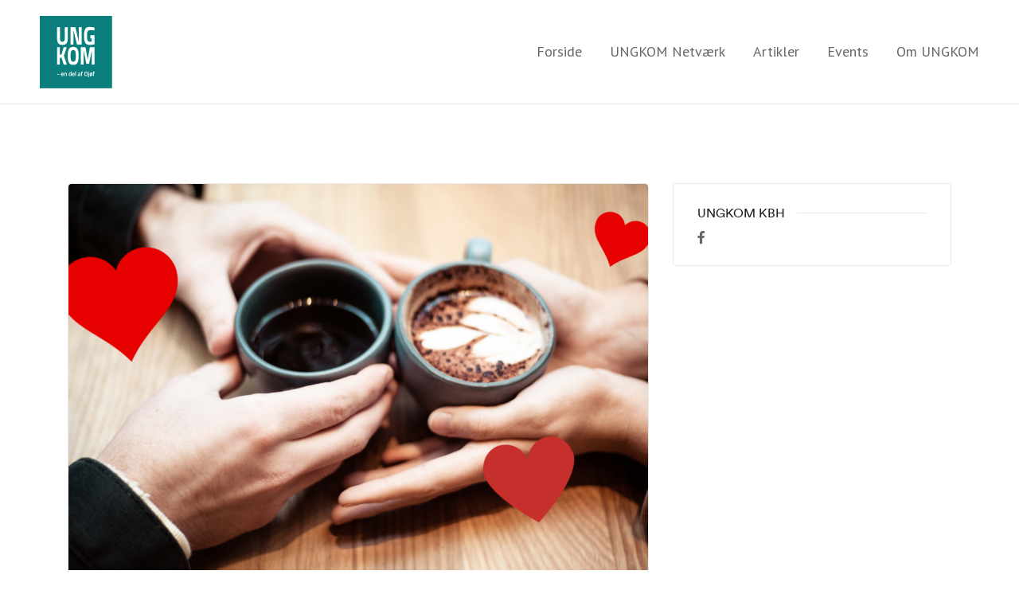

--- FILE ---
content_type: text/html; charset=UTF-8
request_url: https://ungkom.dk/tag/jobsoegning/
body_size: 12678
content:
<!doctype html>
<html class="no-js" lang="da-DK">
  <head>
    <meta charset="UTF-8">
    <meta http-equiv="x-ua-compatible" content="ie=edge">
    <meta name="viewport" content="width=device-width, initial-scale=1">
    <meta name='robots' content='index, follow, max-image-preview:large, max-snippet:-1, max-video-preview:-1' />

	<!-- This site is optimized with the Yoast SEO plugin v23.5 - https://yoast.com/wordpress/plugins/seo/ -->
	<title>jobsøgning Arkiv - UNGKOM</title>
	<link rel="canonical" href="https://ungkom.dk/tag/jobsoegning/" />
	<meta property="og:locale" content="da_DK" />
	<meta property="og:type" content="article" />
	<meta property="og:title" content="jobsøgning Arkiv - UNGKOM" />
	<meta property="og:url" content="https://ungkom.dk/tag/jobsoegning/" />
	<meta property="og:site_name" content="UNGKOM" />
	<meta name="twitter:card" content="summary_large_image" />
	<script type="application/ld+json" class="yoast-schema-graph">{"@context":"https://schema.org","@graph":[{"@type":"CollectionPage","@id":"https://ungkom.dk/tag/jobsoegning/","url":"https://ungkom.dk/tag/jobsoegning/","name":"jobsøgning Arkiv - UNGKOM","isPartOf":{"@id":"https://ungkom.dk/#website"},"primaryImageOfPage":{"@id":"https://ungkom.dk/tag/jobsoegning/#primaryimage"},"image":{"@id":"https://ungkom.dk/tag/jobsoegning/#primaryimage"},"thumbnailUrl":"https://ungkom.dk/wp-content/uploads/2021/08/239480883_2771148283182750_6057600631061924306_n.png","breadcrumb":{"@id":"https://ungkom.dk/tag/jobsoegning/#breadcrumb"},"inLanguage":"da-DK"},{"@type":"ImageObject","inLanguage":"da-DK","@id":"https://ungkom.dk/tag/jobsoegning/#primaryimage","url":"https://ungkom.dk/wp-content/uploads/2021/08/239480883_2771148283182750_6057600631061924306_n.png","contentUrl":"https://ungkom.dk/wp-content/uploads/2021/08/239480883_2771148283182750_6057600631061924306_n.png","width":1920,"height":1080,"caption":"billede til pynt"},{"@type":"BreadcrumbList","@id":"https://ungkom.dk/tag/jobsoegning/#breadcrumb","itemListElement":[{"@type":"ListItem","position":1,"name":"Hjem","item":"https://ungkom.dk/"},{"@type":"ListItem","position":2,"name":"jobsøgning"}]},{"@type":"WebSite","@id":"https://ungkom.dk/#website","url":"https://ungkom.dk/","name":"UNGKOM","description":"en del af Djøf","potentialAction":[{"@type":"SearchAction","target":{"@type":"EntryPoint","urlTemplate":"https://ungkom.dk/?s={search_term_string}"},"query-input":{"@type":"PropertyValueSpecification","valueRequired":true,"valueName":"search_term_string"}}],"inLanguage":"da-DK"}]}</script>
	<!-- / Yoast SEO plugin. -->


<link rel='dns-prefetch' href='//fonts.googleapis.com' />
<link rel='dns-prefetch' href='//cdn.jsdelivr.net' />
<link rel="alternate" type="application/rss+xml" title="UNGKOM &raquo; Feed" href="https://ungkom.dk/feed/" />
<link rel="alternate" type="application/rss+xml" title="UNGKOM &raquo;-kommentar-feed" href="https://ungkom.dk/comments/feed/" />
<link rel="alternate" type="application/rss+xml" title="UNGKOM &raquo; jobsøgning-tag-feed" href="https://ungkom.dk/tag/jobsoegning/feed/" />
		<!-- This site uses the Google Analytics by MonsterInsights plugin v9.1.1 - Using Analytics tracking - https://www.monsterinsights.com/ -->
		<!-- Note: MonsterInsights is not currently configured on this site. The site owner needs to authenticate with Google Analytics in the MonsterInsights settings panel. -->
					<!-- No tracking code set -->
				<!-- / Google Analytics by MonsterInsights -->
		<style id='wp-img-auto-sizes-contain-inline-css' type='text/css'>
img:is([sizes=auto i],[sizes^="auto," i]){contain-intrinsic-size:3000px 1500px}
/*# sourceURL=wp-img-auto-sizes-contain-inline-css */
</style>
<link rel='stylesheet' id='sbi_styles-css' href='https://ungkom.dk/wp-content/plugins/instagram-feed/css/sbi-styles.min.css?ver=6.5.1' type='text/css' media='all' />
<link rel='stylesheet' id='hfe-widgets-style-css' href='https://ungkom.dk/wp-content/plugins/header-footer-elementor/inc/widgets-css/frontend.css?ver=1.6.43' type='text/css' media='all' />
<style id='wp-emoji-styles-inline-css' type='text/css'>

	img.wp-smiley, img.emoji {
		display: inline !important;
		border: none !important;
		box-shadow: none !important;
		height: 1em !important;
		width: 1em !important;
		margin: 0 0.07em !important;
		vertical-align: -0.1em !important;
		background: none !important;
		padding: 0 !important;
	}
/*# sourceURL=wp-emoji-styles-inline-css */
</style>
<link rel='stylesheet' id='wp-block-library-css' href='https://ungkom.dk/wp-includes/css/dist/block-library/style.min.css?ver=6.9' type='text/css' media='all' />
<style id='global-styles-inline-css' type='text/css'>
:root{--wp--preset--aspect-ratio--square: 1;--wp--preset--aspect-ratio--4-3: 4/3;--wp--preset--aspect-ratio--3-4: 3/4;--wp--preset--aspect-ratio--3-2: 3/2;--wp--preset--aspect-ratio--2-3: 2/3;--wp--preset--aspect-ratio--16-9: 16/9;--wp--preset--aspect-ratio--9-16: 9/16;--wp--preset--color--black: #000000;--wp--preset--color--cyan-bluish-gray: #abb8c3;--wp--preset--color--white: #ffffff;--wp--preset--color--pale-pink: #f78da7;--wp--preset--color--vivid-red: #cf2e2e;--wp--preset--color--luminous-vivid-orange: #ff6900;--wp--preset--color--luminous-vivid-amber: #fcb900;--wp--preset--color--light-green-cyan: #7bdcb5;--wp--preset--color--vivid-green-cyan: #00d084;--wp--preset--color--pale-cyan-blue: #8ed1fc;--wp--preset--color--vivid-cyan-blue: #0693e3;--wp--preset--color--vivid-purple: #9b51e0;--wp--preset--gradient--vivid-cyan-blue-to-vivid-purple: linear-gradient(135deg,rgb(6,147,227) 0%,rgb(155,81,224) 100%);--wp--preset--gradient--light-green-cyan-to-vivid-green-cyan: linear-gradient(135deg,rgb(122,220,180) 0%,rgb(0,208,130) 100%);--wp--preset--gradient--luminous-vivid-amber-to-luminous-vivid-orange: linear-gradient(135deg,rgb(252,185,0) 0%,rgb(255,105,0) 100%);--wp--preset--gradient--luminous-vivid-orange-to-vivid-red: linear-gradient(135deg,rgb(255,105,0) 0%,rgb(207,46,46) 100%);--wp--preset--gradient--very-light-gray-to-cyan-bluish-gray: linear-gradient(135deg,rgb(238,238,238) 0%,rgb(169,184,195) 100%);--wp--preset--gradient--cool-to-warm-spectrum: linear-gradient(135deg,rgb(74,234,220) 0%,rgb(151,120,209) 20%,rgb(207,42,186) 40%,rgb(238,44,130) 60%,rgb(251,105,98) 80%,rgb(254,248,76) 100%);--wp--preset--gradient--blush-light-purple: linear-gradient(135deg,rgb(255,206,236) 0%,rgb(152,150,240) 100%);--wp--preset--gradient--blush-bordeaux: linear-gradient(135deg,rgb(254,205,165) 0%,rgb(254,45,45) 50%,rgb(107,0,62) 100%);--wp--preset--gradient--luminous-dusk: linear-gradient(135deg,rgb(255,203,112) 0%,rgb(199,81,192) 50%,rgb(65,88,208) 100%);--wp--preset--gradient--pale-ocean: linear-gradient(135deg,rgb(255,245,203) 0%,rgb(182,227,212) 50%,rgb(51,167,181) 100%);--wp--preset--gradient--electric-grass: linear-gradient(135deg,rgb(202,248,128) 0%,rgb(113,206,126) 100%);--wp--preset--gradient--midnight: linear-gradient(135deg,rgb(2,3,129) 0%,rgb(40,116,252) 100%);--wp--preset--font-size--small: 13px;--wp--preset--font-size--medium: 20px;--wp--preset--font-size--large: 36px;--wp--preset--font-size--x-large: 42px;--wp--preset--spacing--20: 0.44rem;--wp--preset--spacing--30: 0.67rem;--wp--preset--spacing--40: 1rem;--wp--preset--spacing--50: 1.5rem;--wp--preset--spacing--60: 2.25rem;--wp--preset--spacing--70: 3.38rem;--wp--preset--spacing--80: 5.06rem;--wp--preset--shadow--natural: 6px 6px 9px rgba(0, 0, 0, 0.2);--wp--preset--shadow--deep: 12px 12px 50px rgba(0, 0, 0, 0.4);--wp--preset--shadow--sharp: 6px 6px 0px rgba(0, 0, 0, 0.2);--wp--preset--shadow--outlined: 6px 6px 0px -3px rgb(255, 255, 255), 6px 6px rgb(0, 0, 0);--wp--preset--shadow--crisp: 6px 6px 0px rgb(0, 0, 0);}:where(.is-layout-flex){gap: 0.5em;}:where(.is-layout-grid){gap: 0.5em;}body .is-layout-flex{display: flex;}.is-layout-flex{flex-wrap: wrap;align-items: center;}.is-layout-flex > :is(*, div){margin: 0;}body .is-layout-grid{display: grid;}.is-layout-grid > :is(*, div){margin: 0;}:where(.wp-block-columns.is-layout-flex){gap: 2em;}:where(.wp-block-columns.is-layout-grid){gap: 2em;}:where(.wp-block-post-template.is-layout-flex){gap: 1.25em;}:where(.wp-block-post-template.is-layout-grid){gap: 1.25em;}.has-black-color{color: var(--wp--preset--color--black) !important;}.has-cyan-bluish-gray-color{color: var(--wp--preset--color--cyan-bluish-gray) !important;}.has-white-color{color: var(--wp--preset--color--white) !important;}.has-pale-pink-color{color: var(--wp--preset--color--pale-pink) !important;}.has-vivid-red-color{color: var(--wp--preset--color--vivid-red) !important;}.has-luminous-vivid-orange-color{color: var(--wp--preset--color--luminous-vivid-orange) !important;}.has-luminous-vivid-amber-color{color: var(--wp--preset--color--luminous-vivid-amber) !important;}.has-light-green-cyan-color{color: var(--wp--preset--color--light-green-cyan) !important;}.has-vivid-green-cyan-color{color: var(--wp--preset--color--vivid-green-cyan) !important;}.has-pale-cyan-blue-color{color: var(--wp--preset--color--pale-cyan-blue) !important;}.has-vivid-cyan-blue-color{color: var(--wp--preset--color--vivid-cyan-blue) !important;}.has-vivid-purple-color{color: var(--wp--preset--color--vivid-purple) !important;}.has-black-background-color{background-color: var(--wp--preset--color--black) !important;}.has-cyan-bluish-gray-background-color{background-color: var(--wp--preset--color--cyan-bluish-gray) !important;}.has-white-background-color{background-color: var(--wp--preset--color--white) !important;}.has-pale-pink-background-color{background-color: var(--wp--preset--color--pale-pink) !important;}.has-vivid-red-background-color{background-color: var(--wp--preset--color--vivid-red) !important;}.has-luminous-vivid-orange-background-color{background-color: var(--wp--preset--color--luminous-vivid-orange) !important;}.has-luminous-vivid-amber-background-color{background-color: var(--wp--preset--color--luminous-vivid-amber) !important;}.has-light-green-cyan-background-color{background-color: var(--wp--preset--color--light-green-cyan) !important;}.has-vivid-green-cyan-background-color{background-color: var(--wp--preset--color--vivid-green-cyan) !important;}.has-pale-cyan-blue-background-color{background-color: var(--wp--preset--color--pale-cyan-blue) !important;}.has-vivid-cyan-blue-background-color{background-color: var(--wp--preset--color--vivid-cyan-blue) !important;}.has-vivid-purple-background-color{background-color: var(--wp--preset--color--vivid-purple) !important;}.has-black-border-color{border-color: var(--wp--preset--color--black) !important;}.has-cyan-bluish-gray-border-color{border-color: var(--wp--preset--color--cyan-bluish-gray) !important;}.has-white-border-color{border-color: var(--wp--preset--color--white) !important;}.has-pale-pink-border-color{border-color: var(--wp--preset--color--pale-pink) !important;}.has-vivid-red-border-color{border-color: var(--wp--preset--color--vivid-red) !important;}.has-luminous-vivid-orange-border-color{border-color: var(--wp--preset--color--luminous-vivid-orange) !important;}.has-luminous-vivid-amber-border-color{border-color: var(--wp--preset--color--luminous-vivid-amber) !important;}.has-light-green-cyan-border-color{border-color: var(--wp--preset--color--light-green-cyan) !important;}.has-vivid-green-cyan-border-color{border-color: var(--wp--preset--color--vivid-green-cyan) !important;}.has-pale-cyan-blue-border-color{border-color: var(--wp--preset--color--pale-cyan-blue) !important;}.has-vivid-cyan-blue-border-color{border-color: var(--wp--preset--color--vivid-cyan-blue) !important;}.has-vivid-purple-border-color{border-color: var(--wp--preset--color--vivid-purple) !important;}.has-vivid-cyan-blue-to-vivid-purple-gradient-background{background: var(--wp--preset--gradient--vivid-cyan-blue-to-vivid-purple) !important;}.has-light-green-cyan-to-vivid-green-cyan-gradient-background{background: var(--wp--preset--gradient--light-green-cyan-to-vivid-green-cyan) !important;}.has-luminous-vivid-amber-to-luminous-vivid-orange-gradient-background{background: var(--wp--preset--gradient--luminous-vivid-amber-to-luminous-vivid-orange) !important;}.has-luminous-vivid-orange-to-vivid-red-gradient-background{background: var(--wp--preset--gradient--luminous-vivid-orange-to-vivid-red) !important;}.has-very-light-gray-to-cyan-bluish-gray-gradient-background{background: var(--wp--preset--gradient--very-light-gray-to-cyan-bluish-gray) !important;}.has-cool-to-warm-spectrum-gradient-background{background: var(--wp--preset--gradient--cool-to-warm-spectrum) !important;}.has-blush-light-purple-gradient-background{background: var(--wp--preset--gradient--blush-light-purple) !important;}.has-blush-bordeaux-gradient-background{background: var(--wp--preset--gradient--blush-bordeaux) !important;}.has-luminous-dusk-gradient-background{background: var(--wp--preset--gradient--luminous-dusk) !important;}.has-pale-ocean-gradient-background{background: var(--wp--preset--gradient--pale-ocean) !important;}.has-electric-grass-gradient-background{background: var(--wp--preset--gradient--electric-grass) !important;}.has-midnight-gradient-background{background: var(--wp--preset--gradient--midnight) !important;}.has-small-font-size{font-size: var(--wp--preset--font-size--small) !important;}.has-medium-font-size{font-size: var(--wp--preset--font-size--medium) !important;}.has-large-font-size{font-size: var(--wp--preset--font-size--large) !important;}.has-x-large-font-size{font-size: var(--wp--preset--font-size--x-large) !important;}
/*# sourceURL=global-styles-inline-css */
</style>

<style id='classic-theme-styles-inline-css' type='text/css'>
/*! This file is auto-generated */
.wp-block-button__link{color:#fff;background-color:#32373c;border-radius:9999px;box-shadow:none;text-decoration:none;padding:calc(.667em + 2px) calc(1.333em + 2px);font-size:1.125em}.wp-block-file__button{background:#32373c;color:#fff;text-decoration:none}
/*# sourceURL=/wp-includes/css/classic-themes.min.css */
</style>
<link rel='stylesheet' id='contact-form-7-css' href='https://ungkom.dk/wp-content/plugins/contact-form-7/includes/css/styles.css?ver=5.9.8' type='text/css' media='all' />
<link rel='stylesheet' id='custom-font-css' href='https://ungkom.dk/wp-content/plugins/webify-addons/assets/css/custom-font.css?ver=1.0.0' type='text/css' media='all' />
<link rel='stylesheet' id='awsm-team-css' href='https://ungkom.dk/wp-content/plugins/awsm-team/css/team.min.css?ver=1.3.2' type='text/css' media='all' />
<link rel='stylesheet' id='hfe-style-css' href='https://ungkom.dk/wp-content/plugins/header-footer-elementor/assets/css/header-footer-elementor.css?ver=1.6.43' type='text/css' media='all' />
<link rel='stylesheet' id='elementor-icons-css' href='https://ungkom.dk/wp-content/plugins/elementor/assets/lib/eicons/css/elementor-icons.min.css?ver=5.13.0' type='text/css' media='all' />
<link rel='stylesheet' id='elementor-frontend-css' href='https://ungkom.dk/wp-content/plugins/elementor/assets/css/frontend.min.css?ver=3.5.0' type='text/css' media='all' />
<link rel='stylesheet' id='elementor-post-12-css' href='https://ungkom.dk/wp-content/uploads/elementor/css/post-12.css?ver=1728947496' type='text/css' media='all' />
<link rel='stylesheet' id='font-awesome-5-all-css' href='https://ungkom.dk/wp-content/plugins/elementor/assets/lib/font-awesome/css/all.min.css?ver=3.5.0' type='text/css' media='all' />
<link rel='stylesheet' id='font-awesome-4-shim-css' href='https://ungkom.dk/wp-content/plugins/elementor/assets/lib/font-awesome/css/v4-shims.min.css?ver=3.5.0' type='text/css' media='all' />
<link rel='stylesheet' id='elementor-post-12497-css' href='https://ungkom.dk/wp-content/uploads/elementor/css/post-12497.css?ver=1728950670' type='text/css' media='all' />
<link rel='stylesheet' id='webify-fonts-css' href='https://fonts.googleapis.com/css?family=Roboto%3A300%2C400%2C500%2C700&#038;subset=latin%2Clatin-ext&#038;ver=1.0.0' type='text/css' media='all' />
<link rel='stylesheet' id='bootstrap-css' href='https://ungkom.dk/wp-content/themes/webify/assets/css/bootstrap.min.css?ver=1.0.0' type='text/css' media='all' />
<link rel='stylesheet' id='icons-mind-css' href='https://ungkom.dk/wp-content/themes/webify/assets/css/iconsmind.css?ver=1.0.0' type='text/css' media='all' />
<link rel='stylesheet' id='webify-font-awesome-css' href='//cdn.jsdelivr.net/npm/@fortawesome/fontawesome-free@5.13.0/css/all.min.css?ver=1.0.0' type='text/css' media='all' />
<link rel='stylesheet' id='webify-font-awesome-v4-css' href='//cdn.jsdelivr.net/npm/@fortawesome/fontawesome-free@5.13.0/css/v4-shims.min.css?ver=1.0.0' type='text/css' media='all' />
<link rel='stylesheet' id='webify-unit-testing-css' href='https://ungkom.dk/wp-content/themes/webify/assets/css/unit-testing.css?ver=1.0.0' type='text/css' media='all' />
<link rel='stylesheet' id='webify-woocommerce-css' href='https://ungkom.dk/wp-content/themes/webify/assets/css/woocommerce.css?ver=1.0.0' type='text/css' media='all' />
<link rel='stylesheet' id='header-css' href='https://ungkom.dk/wp-content/themes/webify/assets/css/header.css?ver=1.0.0' type='text/css' media='all' />
<link rel='stylesheet' id='ytv-css' href='https://ungkom.dk/wp-content/themes/webify/assets/css/ytv.css?ver=1.0.0' type='text/css' media='all' />
<link rel='stylesheet' id='material-icon-css' href='https://fonts.googleapis.com/icon?family=Material+Icons%7CMaterial+Icons+Outlined&#038;ver=1.0.0' type='text/css' media='all' />
<link rel='stylesheet' id='webify-style-css' href='https://ungkom.dk/wp-content/themes/webify/assets/css/style.css?ver=1.0.0' type='text/css' media='all' />
<style id='webify-style-inline-css' type='text/css'>
.tb-error-page {background-image:url(https://ungkom.dk/wp-content/themes/webify/assets/img/error-bg.jpg);}.tb-page-header {background-image:url(https://ungkom.dk/wp-content/themes/webify/assets/img/page-header-bg.png);}
/*# sourceURL=webify-style-inline-css */
</style>
<link rel='stylesheet' id='newsletter-css' href='https://ungkom.dk/wp-content/plugins/newsletter/style.css?ver=8.5.2' type='text/css' media='all' />
<link rel='stylesheet' id='hfe-icons-list-css' href='https://ungkom.dk/wp-content/plugins/elementor/assets/css/widget-icon-list.min.css?ver=3.24.3' type='text/css' media='all' />
<link rel='stylesheet' id='hfe-social-icons-css' href='https://ungkom.dk/wp-content/plugins/elementor/assets/css/widget-social-icons.min.css?ver=3.24.0' type='text/css' media='all' />
<link rel='stylesheet' id='hfe-social-share-icons-brands-css' href='https://ungkom.dk/wp-content/plugins/elementor/assets/lib/font-awesome/css/brands.css?ver=5.15.3' type='text/css' media='all' />
<link rel='stylesheet' id='hfe-social-share-icons-fontawesome-css' href='https://ungkom.dk/wp-content/plugins/elementor/assets/lib/font-awesome/css/fontawesome.css?ver=5.15.3' type='text/css' media='all' />
<link rel='stylesheet' id='hfe-nav-menu-icons-css' href='https://ungkom.dk/wp-content/plugins/elementor/assets/lib/font-awesome/css/solid.css?ver=5.15.3' type='text/css' media='all' />
<link rel='stylesheet' id='csf-google-web-fonts-_tb_options-css' href='//fonts.googleapis.com/css?family=Cairo:n%7CPT%20Sans:n' type='text/css' media='all' />
<link rel='stylesheet' id='google-fonts-1-css' href='https://fonts.googleapis.com/css?family=Cairo%3A100%2C100italic%2C200%2C200italic%2C300%2C300italic%2C400%2C400italic%2C500%2C500italic%2C600%2C600italic%2C700%2C700italic%2C800%2C800italic%2C900%2C900italic%7CPT+Sans%3A100%2C100italic%2C200%2C200italic%2C300%2C300italic%2C400%2C400italic%2C500%2C500italic%2C600%2C600italic%2C700%2C700italic%2C800%2C800italic%2C900%2C900italic&#038;display=auto&#038;ver=6.9' type='text/css' media='all' />
<link rel='stylesheet' id='elementor-icons-shared-0-css' href='https://ungkom.dk/wp-content/plugins/elementor/assets/lib/font-awesome/css/fontawesome.min.css?ver=5.15.3' type='text/css' media='all' />
<link rel='stylesheet' id='elementor-icons-fa-brands-css' href='https://ungkom.dk/wp-content/plugins/elementor/assets/lib/font-awesome/css/brands.min.css?ver=5.15.3' type='text/css' media='all' />
<script type="text/javascript" src="https://ungkom.dk/wp-includes/js/jquery/jquery.min.js?ver=3.7.1" id="jquery-core-js"></script>
<script type="text/javascript" src="https://ungkom.dk/wp-includes/js/jquery/jquery-migrate.min.js?ver=3.4.1" id="jquery-migrate-js"></script>
<script type="text/javascript" src="https://ungkom.dk/wp-content/plugins/elementor/assets/lib/font-awesome/js/v4-shims.min.js?ver=3.5.0" id="font-awesome-4-shim-js"></script>
<link rel="https://api.w.org/" href="https://ungkom.dk/wp-json/" /><link rel="alternate" title="JSON" type="application/json" href="https://ungkom.dk/wp-json/wp/v2/tags/121" /><link rel="EditURI" type="application/rsd+xml" title="RSD" href="https://ungkom.dk/xmlrpc.php?rsd" />
<meta name="generator" content="WordPress 6.9" />
<link rel="icon" href="https://ungkom.dk/wp-content/uploads/2021/11/cropped-Aktiv-17-32x32.png" sizes="32x32" />
<link rel="icon" href="https://ungkom.dk/wp-content/uploads/2021/11/cropped-Aktiv-17-192x192.png" sizes="192x192" />
<link rel="apple-touch-icon" href="https://ungkom.dk/wp-content/uploads/2021/11/cropped-Aktiv-17-180x180.png" />
<meta name="msapplication-TileImage" content="https://ungkom.dk/wp-content/uploads/2021/11/cropped-Aktiv-17-270x270.png" />
<style type="text/css">.tb-site-header.tb-style1 .tb-main-header, .tb-site-header.tb-style3 .tb-main-header{height:130px;}.tb-page-header{background-position:center center;background-size:cover;}.tb-font-name{font-family:"Cairo", Georgia, serif;font-weight:normal;}body{font-family:"PT Sans";font-weight:normal;}.tb-post.tb-color1 .tb-catagory.tb-style1 .post-categories a, 
        .sidebar-item.widget ul li a:hover, 
        .tb-simple-text a, .tb-tags a:hover, 
        .comment-list .reply a:hover, .comment-list .fn a:hover,
        .woocommerce-MyAccount-content a,
        .woocommerce .lost_password a:hover{color:#df3d3c!important}.page-numbers li .page-numbers.current, 
        .page-numbers li a:hover, .page-links .current, 
        .checkout-button,
        .tb-error-section .tb-btn.tb-color18{background:#df3d3c!important}.tb-cta-right .tb-btn.tb-cta-btn{background-color:#1e4e72}.tb-site-footer .tb-newsletter.tb-style8 button{background-color:#2da8a8}</style>		<style type="text/css" id="wp-custom-css">
			.tb-site-header .tb-primary-nav .menu-item>a {
font-size: 18px;
	}

.tb-header-border1 {
	color: #fff;
	}

/* On screens that are 600px or less, set the background color to olive */
@media screen and (max-width: 600px) {
 
	.tb-font-name {
    font-family: "Cairo", Georgia, serif;
    font-weight: normal;
    font-size: 25px;
	
}

    .tb-main-header-left .tb-site-branding {
        margin-right: 0;
        max-width: 50px;

}
	
  }
		</style>
		  <link rel='stylesheet' id='flaticon-css' href='https://ungkom.dk/wp-content/themes/webify/assets/css/flaticon.css?ver=1.0.0' type='text/css' media='all' />
<link rel='stylesheet' id='isotop-css' href='https://ungkom.dk/wp-content/themes/webify/assets/css/shortcodes/isotop.css?ver=1.0.0' type='text/css' media='all' />
<link rel='stylesheet' id='webify-post-css' href='https://ungkom.dk/wp-content/themes/webify/assets/css/shortcodes/post.css?ver=1.0.0' type='text/css' media='all' />
<link rel='stylesheet' id='e-animations-css' href='https://ungkom.dk/wp-content/plugins/elementor/assets/lib/animations/animations.min.css?ver=3.5.0' type='text/css' media='all' />
</head>
  <body data-rsssl=1 class="archive tag tag-jobsoegning tag-121 wp-embed-responsive wp-theme-webify ehf-footer ehf-template-webify ehf-stylesheet-webify elementor-default elementor-kit-12">
    
    <!-- Start Site Header -->
<header class="tb-site-header tb-full-width tb-style1 tb-sticky-header tb-solid-header tb-color1 tb-header-border1">
  
  <div class="tb-main-header">
    <div class="container">
      <div class="tb-main-header-in">
        <div class="tb-main-header-left">
          <div class="tb-site-branding">
            <a href="https://ungkom.dk/" class="tb-custom-logo-link "><img src="https://ungkom.dk/wp-content/uploads/2021/09/Aktiv-17.png"  style="max-height:91px;" alt="logo" class="tb-custom-logo"></a>          </div>
        </div>


        <div class="tb-main-header-right">
          <nav class="tb-main-nav tb-primary-nav">
            <ul id="nav" class="tb-primary-nav-list"><li id="menu-item-356" class="menu-item menu-item-type-post_type menu-item-object-page menu-item-home menu-item-356"><a href="https://ungkom.dk/">Forside</a></li>
<li id="menu-item-12095" class="menu-item menu-item-type-post_type menu-item-object-page menu-item-12095"><a href="https://ungkom.dk/netvaerk/">UNGKOM Netværk</a></li>
<li id="menu-item-11193" class="menu-item menu-item-type-taxonomy menu-item-object-category menu-item-11193"><a href="https://ungkom.dk/category/artikel/">Artikler</a></li>
<li id="menu-item-11184" class="menu-item menu-item-type-custom menu-item-object-custom menu-item-has-children menu-item-11184"><a href="#">Events</a><ul class="">	<li id="menu-item-11190" class="menu-item menu-item-type-custom menu-item-object-custom menu-item-11190"><a href="https://www.facebook.com/pg/ungkom/events/">København</a></li>
</ul></li>
<li id="menu-item-11640" class="menu-item menu-item-type-post_type menu-item-object-page menu-item-has-children menu-item-11640"><a href="https://ungkom.dk/om-ungkom/">Om UNGKOM</a><ul class="">	<li id="menu-item-11189" class="menu-item menu-item-type-post_type menu-item-object-page menu-item-11189"><a href="https://ungkom.dk/ungkom-kbh/">Bestyrelse</a></li>
	<li id="menu-item-11186" class="menu-item menu-item-type-post_type menu-item-object-page menu-item-11186"><a href="https://ungkom.dk/ungkom-nord-cloned-11136/">Redaktion</a></li>
</ul></li>
</ul>          </nav>
                  </div>
      </div>
    </div>
  </div>
</header>
<!-- End Site Header -->
    <div class="tb-search-modal">
      <div class="tb-search-modal-in">
        <form role="search" method="get" action="https://ungkom.dk/" class="tb-product-search-form">
          <span class="tb-search-modal-cross"></span>
          <div class="tb-product-search-title">WHAT ARE YOU LOOKING FOR ?</div>
          <input class="tb-product-search-input" name="s" type="text" placeholder="Search Products...">
          <button type="submit" class="tb-product-searc-btn"><i class="fa fa-search"></i></button>
          <input type="hidden" name="post_type" value="product" />
        </form>
      </div>
      <div class="tb-search-modal-overlay"></div>
    </div>
  
  


<div class="tb-content">
  <div class="empty-space marg-lg-b100 marg-sm-b50"></div>
  <div class="container">
      <div class="row">
    <div class="col-lg-8">

      
              <div class="tb-blog-content">
          <div class="tb-isotop tb-port-col-2 tb-has-gutter">
          <div class="tb-grid-sizer"></div>
            <div class="tb-isotop-item tb-w100 post-10872 post type-post status-publish format-standard has-post-thumbnail hentry category-artikel category-nyheder tag-date tag-job tag-jobsamtale tag-jobsoegende tag-jobsoegning tag-ledig tag-tips">
  <div class="tb-post tb-style5 tb-color1 tb-large-post">
          <div class="tb-zoom">
        <a href="https://ungkom.dk/date-jobsamtale-3-raad-du-kan-genbruge/" class="tb-post-thumb tb-zoom-in1">
          <img src="https://ungkom.dk/wp-content/uploads/2021/08/239480883_2771148283182750_6057600631061924306_n-728x485.png" alt="blog-image">
        </a>
      </div>
        <div class="tb-post-info">
      <div class="tb-post-meta">
        <div class="tb-catagory tb-style1">
          <ul class="post-categories">
	<li><a href="https://ungkom.dk/category/artikel/" rel="category tag">Artikler</a></li>
	<li><a href="https://ungkom.dk/category/nyheder/" rel="category tag">nyheder</a></li></ul>        </div>
      </div>
      <div class="empty-space marg-lg-b5"></div>
      <h2 class="tb-post-title tb-36-lg  tb-m0"><a href="https://ungkom.dk/date-jobsamtale-3-raad-du-kan-genbruge/">Fra date til jobsamtale &#8211; 3 råd, du kan genbruge</a></h2>
      <div class="tb-post-label tb-style1">
        <span class="tb-post-author-name vcard"><a href="https://ungkom.dk/author/admin/">UNGKOM</a></span> 
        <span class="tb-post-date">25/08/2021</span>
      </div>
    </div>
  </div>
</div>
<div class="tb-isotop-item post-10742 post type-post status-publish format-standard has-post-thumbnail hentry category-artikel category-nyheder tag-ansoegning tag-arbejdsloes tag-goderaad tag-job tag-jobsoegende tag-jobsoegning tag-kommunikationsbranchen tag-sparring">
  <div class="tb-post tb-style5 tb-color1 ">
          <div class="tb-zoom">
        <a href="https://ungkom.dk/tackle-tiden-som-arbejdsloes/" class="tb-post-thumb tb-zoom-in1">
          <img src="https://ungkom.dk/wp-content/uploads/2021/05/Saadan-tackler-du-tiden-som-arbejdsloes-570x392.jpg" alt="blog-image">
        </a>
      </div>
        <div class="tb-post-info">
      <div class="tb-catagory tb-style1">
        <ul class="post-categories">
	<li><a href="https://ungkom.dk/category/artikel/" rel="category tag">Artikler</a></li>
	<li><a href="https://ungkom.dk/category/nyheder/" rel="category tag">nyheder</a></li></ul>      </div>
      <div class="empty-space marg-lg-b5"></div>
      <h2 class="tb-post-title tb-f18-lg  tb-m0"><a href="https://ungkom.dk/tackle-tiden-som-arbejdsloes/">Sådan tackler du tiden som arbejdsløs</a></h2>
      <div class="tb-post-label tb-style1">
        <span class="tb-post-author-name vcard"><a href="https://ungkom.dk/author/admin/">UNGKOM</a></span> 
        <span class="tb-post-date">05/05/2021</span>
      </div>
    </div>
  </div>
</div>
<div class="tb-isotop-item post-10565 post type-post status-publish format-standard has-post-thumbnail hentry category-artikel category-nyheder tag-droemmejob tag-goderaad tag-job tag-jobnyt tag-jobsoegning tag-kommunikation tag-kommunikatoer tag-nytjob tag-nyuddannet tag-ungekommunikatoerer tag-ungkom">
  <div class="tb-post tb-style5 tb-color1 ">
          <div class="tb-zoom">
        <a href="https://ungkom.dk/kender-du-heller-ikke-dit-droemmejob/" class="tb-post-thumb tb-zoom-in1">
          <img src="https://ungkom.dk/wp-content/uploads/2021/01/javier-allegue-barros-C7B-ExXpOIE-unsplash-570x392.jpg" alt="blog-image">
        </a>
      </div>
        <div class="tb-post-info">
      <div class="tb-catagory tb-style1">
        <ul class="post-categories">
	<li><a href="https://ungkom.dk/category/artikel/" rel="category tag">Artikler</a></li>
	<li><a href="https://ungkom.dk/category/nyheder/" rel="category tag">nyheder</a></li></ul>      </div>
      <div class="empty-space marg-lg-b5"></div>
      <h2 class="tb-post-title tb-f18-lg  tb-m0"><a href="https://ungkom.dk/kender-du-heller-ikke-dit-droemmejob/">Kender du (heller) ikke dit drømmejob? Frygt ej!</a></h2>
      <div class="tb-post-label tb-style1">
        <span class="tb-post-author-name vcard"><a href="https://ungkom.dk/author/admin/">UNGKOM</a></span> 
        <span class="tb-post-date">06/01/2021</span>
      </div>
    </div>
  </div>
</div>
<div class="tb-isotop-item post-10557 post type-post status-publish format-standard has-post-thumbnail hentry category-artikel category-nyheder tag-fagligselvtillid tag-jobsoegning tag-kommunikation tag-succes tag-succes-listen tag-vaerktoej">
  <div class="tb-post tb-style5 tb-color1 ">
          <div class="tb-zoom">
        <a href="https://ungkom.dk/succeslisten-plej-din-faglige-selvtillid/" class="tb-post-thumb tb-zoom-in1">
          <img src="https://ungkom.dk/wp-content/uploads/2020/12/105427190_579492692962092_2511546943570908337_n-570x392.jpg" alt="blog-image">
        </a>
      </div>
        <div class="tb-post-info">
      <div class="tb-catagory tb-style1">
        <ul class="post-categories">
	<li><a href="https://ungkom.dk/category/artikel/" rel="category tag">Artikler</a></li>
	<li><a href="https://ungkom.dk/category/nyheder/" rel="category tag">nyheder</a></li></ul>      </div>
      <div class="empty-space marg-lg-b5"></div>
      <h2 class="tb-post-title tb-f18-lg  tb-m0"><a href="https://ungkom.dk/succeslisten-plej-din-faglige-selvtillid/">Succeslisten: Sådan plejer du din faglige selvtillid</a></h2>
      <div class="tb-post-label tb-style1">
        <span class="tb-post-author-name vcard"><a href="https://ungkom.dk/author/admin/">UNGKOM</a></span> 
        <span class="tb-post-date">16/12/2020</span>
      </div>
    </div>
  </div>
</div>
<div class="tb-isotop-item post-10504 post type-post status-publish format-standard has-post-thumbnail hentry category-artikel category-nyheder tag-ansoegninger tag-billedsprog tag-branding tag-jobsoegning tag-personlig-branding tag-personlighed tag-praktiksoegning tag-skribent tag-tekstforfatning">
  <div class="tb-post tb-style5 tb-color1 ">
          <div class="tb-zoom">
        <a href="https://ungkom.dk/skil-dig-ud-med-personlige-tekster/" class="tb-post-thumb tb-zoom-in1">
          <img src="https://ungkom.dk/wp-content/uploads/2020/10/Skil-dig-ud_-også-når-du-skriver-3-570x392.png" alt="blog-image">
        </a>
      </div>
        <div class="tb-post-info">
      <div class="tb-catagory tb-style1">
        <ul class="post-categories">
	<li><a href="https://ungkom.dk/category/artikel/" rel="category tag">Artikler</a></li>
	<li><a href="https://ungkom.dk/category/nyheder/" rel="category tag">nyheder</a></li></ul>      </div>
      <div class="empty-space marg-lg-b5"></div>
      <h2 class="tb-post-title tb-f18-lg  tb-m0"><a href="https://ungkom.dk/skil-dig-ud-med-personlige-tekster/">Brug din personlighed til at skille dig ud i dine tekster</a></h2>
      <div class="tb-post-label tb-style1">
        <span class="tb-post-author-name vcard"><a href="https://ungkom.dk/author/admin/">UNGKOM</a></span> 
        <span class="tb-post-date">21/10/2020</span>
      </div>
    </div>
  </div>
</div>
<div class="tb-isotop-item post-10371 post type-post status-publish format-standard has-post-thumbnail hentry category-artikel category-nyheder tag-harrypotter tag-jobsoegning tag-kommunikation tag-kommunikatoer tag-ord tag-refleksion tag-retorik">
  <div class="tb-post tb-style5 tb-color1 ">
          <div class="tb-zoom">
        <a href="https://ungkom.dk/accio-kommunikationsjob-du-jobsoegende-kommunikatoer-kan-laere-harry-potter-universet/" class="tb-post-thumb tb-zoom-in1">
          <img src="https://ungkom.dk/wp-content/uploads/2020/08/Accio-kommunikationsjob_-Hvad-enhver-jobsoegende-kommunikatoer-kan-laere-af-Harry-Potter-universet-1-570x392.png" alt="blog-image">
        </a>
      </div>
        <div class="tb-post-info">
      <div class="tb-catagory tb-style1">
        <ul class="post-categories">
	<li><a href="https://ungkom.dk/category/artikel/" rel="category tag">Artikler</a></li>
	<li><a href="https://ungkom.dk/category/nyheder/" rel="category tag">nyheder</a></li></ul>      </div>
      <div class="empty-space marg-lg-b5"></div>
      <h2 class="tb-post-title tb-f18-lg  tb-m0"><a href="https://ungkom.dk/accio-kommunikationsjob-du-jobsoegende-kommunikatoer-kan-laere-harry-potter-universet/">“Accio-kommunikationsjob!” Hvad du som (jobsøgende) kommunikatør kan lære af Harry Potter universet</a></h2>
      <div class="tb-post-label tb-style1">
        <span class="tb-post-author-name vcard"><a href="https://ungkom.dk/author/admin/">UNGKOM</a></span> 
        <span class="tb-post-date">19/08/2020</span>
      </div>
    </div>
  </div>
</div>
<div class="tb-isotop-item post-10333 post type-post status-publish format-standard has-post-thumbnail hentry category-artikel category-nyheder tag-afslag tag-branding tag-jobsoegning tag-kommunikation">
  <div class="tb-post tb-style5 tb-color1 ">
          <div class="tb-zoom">
        <a href="https://ungkom.dk/kaere-virksomheder-husk-gode-afslag/" class="tb-post-thumb tb-zoom-in1">
          <img src="https://ungkom.dk/wp-content/uploads/2020/06/65131772_455844201908988_4040953292207947776_n-570x392.png" alt="blog-image">
        </a>
      </div>
        <div class="tb-post-info">
      <div class="tb-catagory tb-style1">
        <ul class="post-categories">
	<li><a href="https://ungkom.dk/category/artikel/" rel="category tag">Artikler</a></li>
	<li><a href="https://ungkom.dk/category/nyheder/" rel="category tag">nyheder</a></li></ul>      </div>
      <div class="empty-space marg-lg-b5"></div>
      <h2 class="tb-post-title tb-f18-lg  tb-m0"><a href="https://ungkom.dk/kaere-virksomheder-husk-gode-afslag/">Kære virksomheder: Husk det gode afslag</a></h2>
      <div class="tb-post-label tb-style1">
        <span class="tb-post-author-name vcard"><a href="https://ungkom.dk/author/admin/">UNGKOM</a></span> 
        <span class="tb-post-date">01/07/2020</span>
      </div>
    </div>
  </div>
</div>
          </div>
                  </div>
      
        </div>
        <!-- Sidebar -->
        <div class="col-lg-4">
      <div class="sidebar right-sidebar">
          <div id="webify_social_icons_details-2" class="sidebar-item widget tb-widget-contact-details"><h4 class="tb-sidebar-widget-title widget-title"><span>UNGKOM KBH</span></h4>      <div class="tb-footer-social-btn tb-style1 tb-flex-align-center tb-f16-lg tb-mt-3 tb-mb-3">
                  <a href="https://www.facebook.com/ungkom/"><i class="fab fa-facebook-f"></i></a>
              </div>
    </div>      </div>
    </div>
        <!-- End Sidebar -->
      </div><!-- .row -->
  </div>
  <div class="empty-space marg-lg-b100 marg-sm-b50"></div>
</div>


		<footer itemtype="https://schema.org/WPFooter" itemscope="itemscope" id="colophon" role="contentinfo">
			<div class='footer-width-fixer'>		<div data-elementor-type="wp-post" data-elementor-id="12497" class="elementor elementor-12497" data-elementor-settings="[]">
							<div class="elementor-section-wrap">
							<section class="elementor-section elementor-top-section elementor-element elementor-element-c69d93d elementor-section-full_width elementor-section-height-min-height elementor-section-items-top elementor-section-height-default" data-id="c69d93d" data-element_type="section" data-settings="{&quot;background_background&quot;:&quot;classic&quot;}">
						<div class="elementor-container elementor-column-gap-wider">
					<div class="elementor-column elementor-col-25 elementor-top-column elementor-element elementor-element-be7c726" data-id="be7c726" data-element_type="column">
			<div class="elementor-widget-wrap elementor-element-populated">
								<div class="elementor-element elementor-element-145054a elementor-widget elementor-widget-heading" data-id="145054a" data-element_type="widget" data-widget_type="heading.default">
				<div class="elementor-widget-container">
			<h4 class="elementor-heading-title elementor-size-default">MENU</h4>		</div>
				</div>
				<div class="elementor-element elementor-element-4fbcc0b hfe-nav-menu__breakpoint-none hfe-nav-menu__align-left hfe-submenu-icon-arrow hfe-link-redirect-child elementor-widget elementor-widget-navigation-menu" data-id="4fbcc0b" data-element_type="widget" data-settings="{&quot;padding_horizontal_menu_item&quot;:{&quot;unit&quot;:&quot;px&quot;,&quot;size&quot;:0,&quot;sizes&quot;:[]},&quot;padding_vertical_menu_item&quot;:{&quot;unit&quot;:&quot;px&quot;,&quot;size&quot;:10,&quot;sizes&quot;:[]},&quot;padding_horizontal_dropdown_item&quot;:{&quot;unit&quot;:&quot;px&quot;,&quot;size&quot;:20,&quot;sizes&quot;:[]},&quot;padding_vertical_dropdown_item&quot;:{&quot;unit&quot;:&quot;px&quot;,&quot;size&quot;:8,&quot;sizes&quot;:[]},&quot;distance_from_menu&quot;:{&quot;unit&quot;:&quot;px&quot;,&quot;size&quot;:0,&quot;sizes&quot;:[]},&quot;padding_horizontal_menu_item_tablet&quot;:{&quot;unit&quot;:&quot;px&quot;,&quot;size&quot;:&quot;&quot;,&quot;sizes&quot;:[]},&quot;padding_horizontal_menu_item_mobile&quot;:{&quot;unit&quot;:&quot;px&quot;,&quot;size&quot;:&quot;&quot;,&quot;sizes&quot;:[]},&quot;padding_vertical_menu_item_tablet&quot;:{&quot;unit&quot;:&quot;px&quot;,&quot;size&quot;:&quot;&quot;,&quot;sizes&quot;:[]},&quot;padding_vertical_menu_item_mobile&quot;:{&quot;unit&quot;:&quot;px&quot;,&quot;size&quot;:&quot;&quot;,&quot;sizes&quot;:[]},&quot;menu_space_between&quot;:{&quot;unit&quot;:&quot;px&quot;,&quot;size&quot;:&quot;&quot;,&quot;sizes&quot;:[]},&quot;menu_space_between_tablet&quot;:{&quot;unit&quot;:&quot;px&quot;,&quot;size&quot;:&quot;&quot;,&quot;sizes&quot;:[]},&quot;menu_space_between_mobile&quot;:{&quot;unit&quot;:&quot;px&quot;,&quot;size&quot;:&quot;&quot;,&quot;sizes&quot;:[]},&quot;dropdown_border_radius&quot;:{&quot;unit&quot;:&quot;px&quot;,&quot;top&quot;:&quot;&quot;,&quot;right&quot;:&quot;&quot;,&quot;bottom&quot;:&quot;&quot;,&quot;left&quot;:&quot;&quot;,&quot;isLinked&quot;:true},&quot;dropdown_border_radius_tablet&quot;:{&quot;unit&quot;:&quot;px&quot;,&quot;top&quot;:&quot;&quot;,&quot;right&quot;:&quot;&quot;,&quot;bottom&quot;:&quot;&quot;,&quot;left&quot;:&quot;&quot;,&quot;isLinked&quot;:true},&quot;dropdown_border_radius_mobile&quot;:{&quot;unit&quot;:&quot;px&quot;,&quot;top&quot;:&quot;&quot;,&quot;right&quot;:&quot;&quot;,&quot;bottom&quot;:&quot;&quot;,&quot;left&quot;:&quot;&quot;,&quot;isLinked&quot;:true},&quot;padding_horizontal_dropdown_item_tablet&quot;:{&quot;unit&quot;:&quot;px&quot;,&quot;size&quot;:&quot;&quot;,&quot;sizes&quot;:[]},&quot;padding_horizontal_dropdown_item_mobile&quot;:{&quot;unit&quot;:&quot;px&quot;,&quot;size&quot;:&quot;&quot;,&quot;sizes&quot;:[]},&quot;padding_vertical_dropdown_item_tablet&quot;:{&quot;unit&quot;:&quot;px&quot;,&quot;size&quot;:&quot;&quot;,&quot;sizes&quot;:[]},&quot;padding_vertical_dropdown_item_mobile&quot;:{&quot;unit&quot;:&quot;px&quot;,&quot;size&quot;:&quot;&quot;,&quot;sizes&quot;:[]},&quot;distance_from_menu_tablet&quot;:{&quot;unit&quot;:&quot;px&quot;,&quot;size&quot;:&quot;&quot;,&quot;sizes&quot;:[]},&quot;distance_from_menu_mobile&quot;:{&quot;unit&quot;:&quot;px&quot;,&quot;size&quot;:&quot;&quot;,&quot;sizes&quot;:[]},&quot;toggle_size&quot;:{&quot;unit&quot;:&quot;px&quot;,&quot;size&quot;:&quot;&quot;,&quot;sizes&quot;:[]},&quot;toggle_size_tablet&quot;:{&quot;unit&quot;:&quot;px&quot;,&quot;size&quot;:&quot;&quot;,&quot;sizes&quot;:[]},&quot;toggle_size_mobile&quot;:{&quot;unit&quot;:&quot;px&quot;,&quot;size&quot;:&quot;&quot;,&quot;sizes&quot;:[]},&quot;toggle_border_width&quot;:{&quot;unit&quot;:&quot;px&quot;,&quot;size&quot;:&quot;&quot;,&quot;sizes&quot;:[]},&quot;toggle_border_width_tablet&quot;:{&quot;unit&quot;:&quot;px&quot;,&quot;size&quot;:&quot;&quot;,&quot;sizes&quot;:[]},&quot;toggle_border_width_mobile&quot;:{&quot;unit&quot;:&quot;px&quot;,&quot;size&quot;:&quot;&quot;,&quot;sizes&quot;:[]},&quot;toggle_border_radius&quot;:{&quot;unit&quot;:&quot;px&quot;,&quot;size&quot;:&quot;&quot;,&quot;sizes&quot;:[]},&quot;toggle_border_radius_tablet&quot;:{&quot;unit&quot;:&quot;px&quot;,&quot;size&quot;:&quot;&quot;,&quot;sizes&quot;:[]},&quot;toggle_border_radius_mobile&quot;:{&quot;unit&quot;:&quot;px&quot;,&quot;size&quot;:&quot;&quot;,&quot;sizes&quot;:[]}}" data-widget_type="navigation-menu.default">
				<div class="elementor-widget-container">
						<div class="hfe-nav-menu hfe-layout-vertical hfe-nav-menu-layout vertical" data-layout="vertical">
				<div role="button" class="hfe-nav-menu__toggle elementor-clickable">
					<span class="screen-reader-text">Menu</span>
					<div class="hfe-nav-menu-icon">
											</div>
				</div>
				<nav class="hfe-nav-menu__layout-vertical hfe-nav-menu__submenu-arrow" data-toggle-icon="" data-close-icon="" data-full-width="">
					<ul id="menu-1-4fbcc0b" class="hfe-nav-menu"><li id="menu-item-356" class="menu-item menu-item-type-post_type menu-item-object-page menu-item-home parent hfe-creative-menu"><a href="https://ungkom.dk/" class = "hfe-menu-item">Forside</a></li>
<li id="menu-item-12095" class="menu-item menu-item-type-post_type menu-item-object-page parent hfe-creative-menu"><a href="https://ungkom.dk/netvaerk/" class = "hfe-menu-item">UNGKOM Netværk</a></li>
<li id="menu-item-11193" class="menu-item menu-item-type-taxonomy menu-item-object-category parent hfe-creative-menu"><a href="https://ungkom.dk/category/artikel/" class = "hfe-menu-item">Artikler</a></li>
<li id="menu-item-11184" class="menu-item menu-item-type-custom menu-item-object-custom menu-item-has-children parent hfe-has-submenu hfe-creative-menu"><div class="hfe-has-submenu-container"><a href="#" class = "hfe-menu-item">Events<span class='hfe-menu-toggle sub-arrow hfe-menu-child-0'><i class='fa'></i></span></a></div>
<ul class="sub-menu">
	<li id="menu-item-11190" class="menu-item menu-item-type-custom menu-item-object-custom hfe-creative-menu"><a href="https://www.facebook.com/pg/ungkom/events/" class = "hfe-sub-menu-item">København</a></li>
</ul>
</li>
<li id="menu-item-11640" class="menu-item menu-item-type-post_type menu-item-object-page menu-item-has-children parent hfe-has-submenu hfe-creative-menu"><div class="hfe-has-submenu-container"><a href="https://ungkom.dk/om-ungkom/" class = "hfe-menu-item">Om UNGKOM<span class='hfe-menu-toggle sub-arrow hfe-menu-child-0'><i class='fa'></i></span></a></div>
<ul class="sub-menu">
	<li id="menu-item-11189" class="menu-item menu-item-type-post_type menu-item-object-page hfe-creative-menu"><a href="https://ungkom.dk/ungkom-kbh/" class = "hfe-sub-menu-item">Bestyrelse</a></li>
	<li id="menu-item-11186" class="menu-item menu-item-type-post_type menu-item-object-page hfe-creative-menu"><a href="https://ungkom.dk/ungkom-nord-cloned-11136/" class = "hfe-sub-menu-item">Redaktion</a></li>
</ul>
</li>
</ul> 
				</nav>
			</div>
					</div>
				</div>
					</div>
		</div>
				<div class="elementor-column elementor-col-25 elementor-top-column elementor-element elementor-element-6730543" data-id="6730543" data-element_type="column">
			<div class="elementor-widget-wrap elementor-element-populated">
								<div class="elementor-element elementor-element-e950822 elementor-widget elementor-widget-heading" data-id="e950822" data-element_type="widget" data-widget_type="heading.default">
				<div class="elementor-widget-container">
			<h4 class="elementor-heading-title elementor-size-default">FØLG OS</h4>		</div>
				</div>
				<div class="elementor-element elementor-element-88f02ce e-grid-align-left e-grid-align-tablet-left elementor-shape-rounded elementor-grid-0 elementor-widget elementor-widget-social-icons" data-id="88f02ce" data-element_type="widget" data-widget_type="social-icons.default">
				<div class="elementor-widget-container">
					<div class="elementor-social-icons-wrapper elementor-grid">
							<span class="elementor-grid-item">
					<a class="elementor-icon elementor-social-icon elementor-social-icon-instagram elementor-repeater-item-3101315" href="https://www.instagram.com/ungkom/?hl=da" target="_blank">
						<span class="elementor-screen-only">Instagram</span>
						<i class="fab fa-instagram"></i>					</a>
				</span>
							<span class="elementor-grid-item">
					<a class="elementor-icon elementor-social-icon elementor-social-icon-facebook elementor-repeater-item-a33cb77" href="https://www.facebook.com/ungkom/?locale=da_DK" target="_blank">
						<span class="elementor-screen-only">Facebook</span>
						<i class="fab fa-facebook"></i>					</a>
				</span>
							<span class="elementor-grid-item">
					<a class="elementor-icon elementor-social-icon elementor-social-icon-linkedin elementor-repeater-item-acdfc9f" href="https://www.linkedin.com/company/ungkom/?originalSubdomain=dk" target="_blank">
						<span class="elementor-screen-only">Linkedin</span>
						<i class="fab fa-linkedin"></i>					</a>
				</span>
					</div>
				</div>
				</div>
					</div>
		</div>
				<div class="elementor-column elementor-col-25 elementor-top-column elementor-element elementor-element-5f4d430 elementor-hidden-tablet elementor-hidden-mobile" data-id="5f4d430" data-element_type="column">
			<div class="elementor-widget-wrap elementor-element-populated">
								<div class="elementor-element elementor-element-f15078d elementor-widget elementor-widget-heading" data-id="f15078d" data-element_type="widget" data-widget_type="heading.default">
				<div class="elementor-widget-container">
			<h4 class="elementor-heading-title elementor-size-default">MØD HOLDET</h4>		</div>
				</div>
				<div class="elementor-element elementor-element-33b0921 hfe-nav-menu__breakpoint-none hfe-nav-menu__align-left hfe-submenu-icon-arrow hfe-link-redirect-child elementor-widget elementor-widget-navigation-menu" data-id="33b0921" data-element_type="widget" data-settings="{&quot;padding_horizontal_menu_item&quot;:{&quot;unit&quot;:&quot;px&quot;,&quot;size&quot;:0,&quot;sizes&quot;:[]},&quot;padding_horizontal_menu_item_tablet&quot;:{&quot;unit&quot;:&quot;px&quot;,&quot;size&quot;:&quot;&quot;,&quot;sizes&quot;:[]},&quot;padding_horizontal_menu_item_mobile&quot;:{&quot;unit&quot;:&quot;px&quot;,&quot;size&quot;:&quot;&quot;,&quot;sizes&quot;:[]},&quot;padding_vertical_menu_item&quot;:{&quot;unit&quot;:&quot;px&quot;,&quot;size&quot;:15,&quot;sizes&quot;:[]},&quot;padding_vertical_menu_item_tablet&quot;:{&quot;unit&quot;:&quot;px&quot;,&quot;size&quot;:&quot;&quot;,&quot;sizes&quot;:[]},&quot;padding_vertical_menu_item_mobile&quot;:{&quot;unit&quot;:&quot;px&quot;,&quot;size&quot;:&quot;&quot;,&quot;sizes&quot;:[]},&quot;menu_space_between&quot;:{&quot;unit&quot;:&quot;px&quot;,&quot;size&quot;:&quot;&quot;,&quot;sizes&quot;:[]},&quot;menu_space_between_tablet&quot;:{&quot;unit&quot;:&quot;px&quot;,&quot;size&quot;:&quot;&quot;,&quot;sizes&quot;:[]},&quot;menu_space_between_mobile&quot;:{&quot;unit&quot;:&quot;px&quot;,&quot;size&quot;:&quot;&quot;,&quot;sizes&quot;:[]},&quot;dropdown_border_radius&quot;:{&quot;unit&quot;:&quot;px&quot;,&quot;top&quot;:&quot;&quot;,&quot;right&quot;:&quot;&quot;,&quot;bottom&quot;:&quot;&quot;,&quot;left&quot;:&quot;&quot;,&quot;isLinked&quot;:true},&quot;dropdown_border_radius_tablet&quot;:{&quot;unit&quot;:&quot;px&quot;,&quot;top&quot;:&quot;&quot;,&quot;right&quot;:&quot;&quot;,&quot;bottom&quot;:&quot;&quot;,&quot;left&quot;:&quot;&quot;,&quot;isLinked&quot;:true},&quot;dropdown_border_radius_mobile&quot;:{&quot;unit&quot;:&quot;px&quot;,&quot;top&quot;:&quot;&quot;,&quot;right&quot;:&quot;&quot;,&quot;bottom&quot;:&quot;&quot;,&quot;left&quot;:&quot;&quot;,&quot;isLinked&quot;:true},&quot;padding_horizontal_dropdown_item&quot;:{&quot;unit&quot;:&quot;px&quot;,&quot;size&quot;:&quot;&quot;,&quot;sizes&quot;:[]},&quot;padding_horizontal_dropdown_item_tablet&quot;:{&quot;unit&quot;:&quot;px&quot;,&quot;size&quot;:&quot;&quot;,&quot;sizes&quot;:[]},&quot;padding_horizontal_dropdown_item_mobile&quot;:{&quot;unit&quot;:&quot;px&quot;,&quot;size&quot;:&quot;&quot;,&quot;sizes&quot;:[]},&quot;padding_vertical_dropdown_item&quot;:{&quot;unit&quot;:&quot;px&quot;,&quot;size&quot;:15,&quot;sizes&quot;:[]},&quot;padding_vertical_dropdown_item_tablet&quot;:{&quot;unit&quot;:&quot;px&quot;,&quot;size&quot;:&quot;&quot;,&quot;sizes&quot;:[]},&quot;padding_vertical_dropdown_item_mobile&quot;:{&quot;unit&quot;:&quot;px&quot;,&quot;size&quot;:&quot;&quot;,&quot;sizes&quot;:[]},&quot;distance_from_menu&quot;:{&quot;unit&quot;:&quot;px&quot;,&quot;size&quot;:&quot;&quot;,&quot;sizes&quot;:[]},&quot;distance_from_menu_tablet&quot;:{&quot;unit&quot;:&quot;px&quot;,&quot;size&quot;:&quot;&quot;,&quot;sizes&quot;:[]},&quot;distance_from_menu_mobile&quot;:{&quot;unit&quot;:&quot;px&quot;,&quot;size&quot;:&quot;&quot;,&quot;sizes&quot;:[]},&quot;toggle_size&quot;:{&quot;unit&quot;:&quot;px&quot;,&quot;size&quot;:&quot;&quot;,&quot;sizes&quot;:[]},&quot;toggle_size_tablet&quot;:{&quot;unit&quot;:&quot;px&quot;,&quot;size&quot;:&quot;&quot;,&quot;sizes&quot;:[]},&quot;toggle_size_mobile&quot;:{&quot;unit&quot;:&quot;px&quot;,&quot;size&quot;:&quot;&quot;,&quot;sizes&quot;:[]},&quot;toggle_border_width&quot;:{&quot;unit&quot;:&quot;px&quot;,&quot;size&quot;:&quot;&quot;,&quot;sizes&quot;:[]},&quot;toggle_border_width_tablet&quot;:{&quot;unit&quot;:&quot;px&quot;,&quot;size&quot;:&quot;&quot;,&quot;sizes&quot;:[]},&quot;toggle_border_width_mobile&quot;:{&quot;unit&quot;:&quot;px&quot;,&quot;size&quot;:&quot;&quot;,&quot;sizes&quot;:[]},&quot;toggle_border_radius&quot;:{&quot;unit&quot;:&quot;px&quot;,&quot;size&quot;:&quot;&quot;,&quot;sizes&quot;:[]},&quot;toggle_border_radius_tablet&quot;:{&quot;unit&quot;:&quot;px&quot;,&quot;size&quot;:&quot;&quot;,&quot;sizes&quot;:[]},&quot;toggle_border_radius_mobile&quot;:{&quot;unit&quot;:&quot;px&quot;,&quot;size&quot;:&quot;&quot;,&quot;sizes&quot;:[]}}" data-widget_type="navigation-menu.default">
				<div class="elementor-widget-container">
						<div class="hfe-nav-menu hfe-layout-vertical hfe-nav-menu-layout vertical" data-layout="vertical">
				<div role="button" class="hfe-nav-menu__toggle elementor-clickable">
					<span class="screen-reader-text">Menu</span>
					<div class="hfe-nav-menu-icon">
											</div>
				</div>
				<nav class="hfe-nav-menu__layout-vertical hfe-nav-menu__submenu-arrow" data-toggle-icon="" data-close-icon="" data-full-width="">
					<ul id="menu-1-33b0921" class="hfe-nav-menu"><li id="menu-item-12502" class="menu-item menu-item-type-post_type menu-item-object-page parent hfe-creative-menu"><a href="https://ungkom.dk/ungkom-nord-cloned-11136/" class = "hfe-menu-item">Redaktion</a></li>
<li id="menu-item-12503" class="menu-item menu-item-type-post_type menu-item-object-page parent hfe-creative-menu"><a href="https://ungkom.dk/ungkom-kbh/" class = "hfe-menu-item">Bestyrelse</a></li>
</ul> 
				</nav>
			</div>
					</div>
				</div>
					</div>
		</div>
				<div class="elementor-column elementor-col-25 elementor-top-column elementor-element elementor-element-c591a5f" data-id="c591a5f" data-element_type="column">
			<div class="elementor-widget-wrap elementor-element-populated">
								<div class="elementor-element elementor-element-3e88d15 elementor-widget elementor-widget-heading" data-id="3e88d15" data-element_type="widget" data-widget_type="heading.default">
				<div class="elementor-widget-container">
			<h4 class="elementor-heading-title elementor-size-default">KONTAKT</h4>		</div>
				</div>
				<div class="elementor-element elementor-element-1fece44 elementor-widget elementor-widget-text-editor" data-id="1fece44" data-element_type="widget" data-widget_type="text-editor.default">
				<div class="elementor-widget-container">
							<p>Har du nogle spændende ideer til fremtidige events eller ønsker til vores indhold?</p><p>Vil du være med i en af vores bestyrelser så send en halv side om dig selv og din motivation for at være med i UNGKOM:</p><p>Så send en mail til: <a href="mailto:ungkom@outlook.dk" target="_blank" rel="noopener"><i><u>ungkom@outlook.dk</u></i></a></p>						</div>
				</div>
					</div>
		</div>
							</div>
		</section>
				<section class="elementor-section elementor-top-section elementor-element elementor-element-d2d404a elementor-section-boxed elementor-section-height-default elementor-section-height-default" data-id="d2d404a" data-element_type="section" data-settings="{&quot;background_background&quot;:&quot;classic&quot;}">
						<div class="elementor-container elementor-column-gap-default">
					<div class="elementor-column elementor-col-100 elementor-top-column elementor-element elementor-element-9d0df00" data-id="9d0df00" data-element_type="column">
			<div class="elementor-widget-wrap elementor-element-populated">
								<div class="elementor-element elementor-element-7ad5642 elementor-widget elementor-widget-copyright" data-id="7ad5642" data-element_type="widget" data-settings="{&quot;align&quot;:&quot;center&quot;}" data-widget_type="copyright.default">
				<div class="elementor-widget-container">
					<div class="hfe-copyright-wrapper">
							<span>Copyright © 2026 UNGKOM |  Alle rettigheder forbeholdt.</span>
					</div>
				</div>
				</div>
					</div>
		</div>
							</div>
		</section>
						</div>
					</div>
		</div>		</footer>
	</div><!-- #page -->
<script type="speculationrules">
{"prefetch":[{"source":"document","where":{"and":[{"href_matches":"/*"},{"not":{"href_matches":["/wp-*.php","/wp-admin/*","/wp-content/uploads/*","/wp-content/*","/wp-content/plugins/*","/wp-content/themes/webify/*","/*\\?(.+)"]}},{"not":{"selector_matches":"a[rel~=\"nofollow\"]"}},{"not":{"selector_matches":".no-prefetch, .no-prefetch a"}}]},"eagerness":"conservative"}]}
</script>
<!-- Instagram Feed JS -->
<script type="text/javascript">
var sbiajaxurl = "https://ungkom.dk/wp-admin/admin-ajax.php";
</script>
<script type="text/javascript" src="https://ungkom.dk/wp-includes/js/dist/hooks.min.js?ver=dd5603f07f9220ed27f1" id="wp-hooks-js"></script>
<script type="text/javascript" src="https://ungkom.dk/wp-includes/js/dist/i18n.min.js?ver=c26c3dc7bed366793375" id="wp-i18n-js"></script>
<script type="text/javascript" id="wp-i18n-js-after">
/* <![CDATA[ */
wp.i18n.setLocaleData( { 'text direction\u0004ltr': [ 'ltr' ] } );
//# sourceURL=wp-i18n-js-after
/* ]]> */
</script>
<script type="text/javascript" src="https://ungkom.dk/wp-content/plugins/contact-form-7/includes/swv/js/index.js?ver=5.9.8" id="swv-js"></script>
<script type="text/javascript" id="contact-form-7-js-extra">
/* <![CDATA[ */
var wpcf7 = {"api":{"root":"https://ungkom.dk/wp-json/","namespace":"contact-form-7/v1"}};
//# sourceURL=contact-form-7-js-extra
/* ]]> */
</script>
<script type="text/javascript" id="contact-form-7-js-translations">
/* <![CDATA[ */
( function( domain, translations ) {
	var localeData = translations.locale_data[ domain ] || translations.locale_data.messages;
	localeData[""].domain = domain;
	wp.i18n.setLocaleData( localeData, domain );
} )( "contact-form-7", {"translation-revision-date":"2024-07-31 08:27:10+0000","generator":"GlotPress\/4.0.1","domain":"messages","locale_data":{"messages":{"":{"domain":"messages","plural-forms":"nplurals=2; plural=n != 1;","lang":"da_DK"},"This contact form is placed in the wrong place.":["Denne kontaktformular er placeret det forkerte sted."],"Error:":["Fejl:"]}},"comment":{"reference":"includes\/js\/index.js"}} );
//# sourceURL=contact-form-7-js-translations
/* ]]> */
</script>
<script type="text/javascript" src="https://ungkom.dk/wp-content/plugins/contact-form-7/includes/js/index.js?ver=5.9.8" id="contact-form-7-js"></script>
<script type="text/javascript" src="https://ungkom.dk/wp-content/plugins/awsm-team/js/team.min.js?ver=1.3.2" id="awsm-team-js"></script>
<script type="text/javascript" src="https://ungkom.dk/wp-content/themes/webify/assets/js/parallax.min.js?ver=1.0.0" id="parallax-js"></script>
<script type="text/javascript" src="https://ungkom.dk/wp-content/themes/webify/assets/js/jquery.formstone.min.js?ver=1.0.0" id="form-stone-js"></script>
<script type="text/javascript" id="webify-main-js-extra">
/* <![CDATA[ */
var get = {"ajaxurl":"https://ungkom.dk/wp-admin/admin-ajax.php","siteurl":"https://ungkom.dk/wp-content/themes/webify","nonce":"4746eea4bc"};
//# sourceURL=webify-main-js-extra
/* ]]> */
</script>
<script type="text/javascript" src="https://ungkom.dk/wp-content/themes/webify/assets/js/main.js?ver=1.0.0" id="webify-main-js"></script>
<script type="text/javascript" src="https://ungkom.dk/wp-includes/js/imagesloaded.min.js?ver=5.0.0" id="imagesloaded-js"></script>
<script type="text/javascript" src="https://ungkom.dk/wp-content/themes/webify/assets/js/isotope.pkg.min.js?ver=1.0.0" id="isotop-js"></script>
<script type="text/javascript" src="https://ungkom.dk/wp-content/plugins/header-footer-elementor/inc/js/frontend.js?ver=1.6.43" id="hfe-frontend-js-js"></script>
<script type="text/javascript" src="https://ungkom.dk/wp-content/plugins/elementor/assets/js/webpack.runtime.min.js?ver=3.5.0" id="elementor-webpack-runtime-js"></script>
<script type="text/javascript" src="https://ungkom.dk/wp-content/plugins/elementor/assets/js/frontend-modules.min.js?ver=3.5.0" id="elementor-frontend-modules-js"></script>
<script type="text/javascript" src="https://ungkom.dk/wp-content/plugins/elementor/assets/lib/waypoints/waypoints.min.js?ver=4.0.2" id="elementor-waypoints-js"></script>
<script type="text/javascript" src="https://ungkom.dk/wp-includes/js/jquery/ui/core.min.js?ver=1.13.3" id="jquery-ui-core-js"></script>
<script type="text/javascript" src="https://ungkom.dk/wp-content/plugins/elementor/assets/lib/swiper/swiper.min.js?ver=5.3.6" id="swiper-js"></script>
<script type="text/javascript" src="https://ungkom.dk/wp-content/plugins/elementor/assets/lib/share-link/share-link.min.js?ver=3.5.0" id="share-link-js"></script>
<script type="text/javascript" src="https://ungkom.dk/wp-content/plugins/elementor/assets/lib/dialog/dialog.min.js?ver=4.9.0" id="elementor-dialog-js"></script>
<script type="text/javascript" id="elementor-frontend-js-before">
/* <![CDATA[ */
var elementorFrontendConfig = {"environmentMode":{"edit":false,"wpPreview":false,"isScriptDebug":false},"i18n":{"shareOnFacebook":"Del p\u00e5 Facebook","shareOnTwitter":"Del p\u00e5 Twitter","pinIt":"Fastg\u00f8r","download":"Download","downloadImage":"Download billede","fullscreen":"Fuldsk\u00e6rm","zoom":"Zoom","share":"Del","playVideo":"Afspil video","previous":"Forrige","next":"N\u00e6ste","close":"Luk"},"is_rtl":false,"breakpoints":{"xs":0,"sm":480,"md":768,"lg":1025,"xl":1440,"xxl":1600},"responsive":{"breakpoints":{"mobile":{"label":"Mobil","value":767,"default_value":767,"direction":"max","is_enabled":true},"mobile_extra":{"label":"Mobile Extra","value":880,"default_value":880,"direction":"max","is_enabled":false},"tablet":{"label":"Tablet","value":1024,"default_value":1024,"direction":"max","is_enabled":true},"tablet_extra":{"label":"Tablet Extra","value":1200,"default_value":1200,"direction":"max","is_enabled":false},"laptop":{"label":"B\u00e6rbar computer","value":1366,"default_value":1366,"direction":"max","is_enabled":false},"widescreen":{"label":"Widescreen","value":2400,"default_value":2400,"direction":"min","is_enabled":false}}},"version":"3.5.0","is_static":false,"experimentalFeatures":{"e_dom_optimization":true,"a11y_improvements":true,"e_import_export":true,"e_hidden_wordpress_widgets":true,"landing-pages":true,"elements-color-picker":true,"favorite-widgets":true,"admin-top-bar":true},"urls":{"assets":"https:\/\/ungkom.dk\/wp-content\/plugins\/elementor\/assets\/"},"settings":{"editorPreferences":[]},"kit":{"active_breakpoints":["viewport_mobile","viewport_tablet"],"global_image_lightbox":"yes","lightbox_enable_counter":"yes","lightbox_enable_fullscreen":"yes","lightbox_enable_zoom":"yes","lightbox_enable_share":"yes","lightbox_title_src":"title","lightbox_description_src":"description"},"post":{"id":0,"title":"jobs\u00f8gning Arkiv - UNGKOM","excerpt":""}};
//# sourceURL=elementor-frontend-js-before
/* ]]> */
</script>
<script type="text/javascript" src="https://ungkom.dk/wp-content/plugins/elementor/assets/js/frontend.min.js?ver=3.5.0" id="elementor-frontend-js"></script>
<script type="text/javascript" src="https://ungkom.dk/wp-content/plugins/elementor/assets/js/preloaded-modules.min.js?ver=3.5.0" id="preloaded-modules-js"></script>
<script id="wp-emoji-settings" type="application/json">
{"baseUrl":"https://s.w.org/images/core/emoji/17.0.2/72x72/","ext":".png","svgUrl":"https://s.w.org/images/core/emoji/17.0.2/svg/","svgExt":".svg","source":{"concatemoji":"https://ungkom.dk/wp-includes/js/wp-emoji-release.min.js?ver=6.9"}}
</script>
<script type="module">
/* <![CDATA[ */
/*! This file is auto-generated */
const a=JSON.parse(document.getElementById("wp-emoji-settings").textContent),o=(window._wpemojiSettings=a,"wpEmojiSettingsSupports"),s=["flag","emoji"];function i(e){try{var t={supportTests:e,timestamp:(new Date).valueOf()};sessionStorage.setItem(o,JSON.stringify(t))}catch(e){}}function c(e,t,n){e.clearRect(0,0,e.canvas.width,e.canvas.height),e.fillText(t,0,0);t=new Uint32Array(e.getImageData(0,0,e.canvas.width,e.canvas.height).data);e.clearRect(0,0,e.canvas.width,e.canvas.height),e.fillText(n,0,0);const a=new Uint32Array(e.getImageData(0,0,e.canvas.width,e.canvas.height).data);return t.every((e,t)=>e===a[t])}function p(e,t){e.clearRect(0,0,e.canvas.width,e.canvas.height),e.fillText(t,0,0);var n=e.getImageData(16,16,1,1);for(let e=0;e<n.data.length;e++)if(0!==n.data[e])return!1;return!0}function u(e,t,n,a){switch(t){case"flag":return n(e,"\ud83c\udff3\ufe0f\u200d\u26a7\ufe0f","\ud83c\udff3\ufe0f\u200b\u26a7\ufe0f")?!1:!n(e,"\ud83c\udde8\ud83c\uddf6","\ud83c\udde8\u200b\ud83c\uddf6")&&!n(e,"\ud83c\udff4\udb40\udc67\udb40\udc62\udb40\udc65\udb40\udc6e\udb40\udc67\udb40\udc7f","\ud83c\udff4\u200b\udb40\udc67\u200b\udb40\udc62\u200b\udb40\udc65\u200b\udb40\udc6e\u200b\udb40\udc67\u200b\udb40\udc7f");case"emoji":return!a(e,"\ud83e\u1fac8")}return!1}function f(e,t,n,a){let r;const o=(r="undefined"!=typeof WorkerGlobalScope&&self instanceof WorkerGlobalScope?new OffscreenCanvas(300,150):document.createElement("canvas")).getContext("2d",{willReadFrequently:!0}),s=(o.textBaseline="top",o.font="600 32px Arial",{});return e.forEach(e=>{s[e]=t(o,e,n,a)}),s}function r(e){var t=document.createElement("script");t.src=e,t.defer=!0,document.head.appendChild(t)}a.supports={everything:!0,everythingExceptFlag:!0},new Promise(t=>{let n=function(){try{var e=JSON.parse(sessionStorage.getItem(o));if("object"==typeof e&&"number"==typeof e.timestamp&&(new Date).valueOf()<e.timestamp+604800&&"object"==typeof e.supportTests)return e.supportTests}catch(e){}return null}();if(!n){if("undefined"!=typeof Worker&&"undefined"!=typeof OffscreenCanvas&&"undefined"!=typeof URL&&URL.createObjectURL&&"undefined"!=typeof Blob)try{var e="postMessage("+f.toString()+"("+[JSON.stringify(s),u.toString(),c.toString(),p.toString()].join(",")+"));",a=new Blob([e],{type:"text/javascript"});const r=new Worker(URL.createObjectURL(a),{name:"wpTestEmojiSupports"});return void(r.onmessage=e=>{i(n=e.data),r.terminate(),t(n)})}catch(e){}i(n=f(s,u,c,p))}t(n)}).then(e=>{for(const n in e)a.supports[n]=e[n],a.supports.everything=a.supports.everything&&a.supports[n],"flag"!==n&&(a.supports.everythingExceptFlag=a.supports.everythingExceptFlag&&a.supports[n]);var t;a.supports.everythingExceptFlag=a.supports.everythingExceptFlag&&!a.supports.flag,a.supports.everything||((t=a.source||{}).concatemoji?r(t.concatemoji):t.wpemoji&&t.twemoji&&(r(t.twemoji),r(t.wpemoji)))});
//# sourceURL=https://ungkom.dk/wp-includes/js/wp-emoji-loader.min.js
/* ]]> */
</script>
</body>
</html> 


--- FILE ---
content_type: text/css
request_url: https://ungkom.dk/wp-content/uploads/elementor/css/post-12497.css?ver=1728950670
body_size: 1048
content:
.elementor-12497 .elementor-element.elementor-element-c69d93d:not(.elementor-motion-effects-element-type-background), .elementor-12497 .elementor-element.elementor-element-c69d93d > .elementor-motion-effects-container > .elementor-motion-effects-layer{background-color:var( --e-global-color-primary );}.elementor-12497 .elementor-element.elementor-element-c69d93d{transition:background 0.3s, border 0.3s, border-radius 0.3s, box-shadow 0.3s;margin-top:0px;margin-bottom:0px;padding:0px 0px 0px 0px;}.elementor-12497 .elementor-element.elementor-element-c69d93d > .elementor-background-overlay{transition:background 0.3s, border-radius 0.3s, opacity 0.3s;}.elementor-12497 .elementor-element.elementor-element-be7c726 > .elementor-element-populated{margin:0px 0px 0px 0px;--e-column-margin-right:0px;--e-column-margin-left:0px;}.elementor-12497 .elementor-element.elementor-element-145054a .elementor-heading-title{color:var( --e-global-color-secondary );font-family:var( --e-global-typography-primary-font-family ), Sans-serif;font-weight:var( --e-global-typography-primary-font-weight );}.elementor-12497 .elementor-element.elementor-element-145054a > .elementor-widget-container{margin:0px 0px 20px 0px;}.elementor-12497 .elementor-element.elementor-element-4fbcc0b .menu-item a.hfe-menu-item{padding-left:0px;padding-right:0px;}.elementor-12497 .elementor-element.elementor-element-4fbcc0b .menu-item a.hfe-sub-menu-item{padding-left:calc( 0px + 20px );padding-right:0px;}.elementor-12497 .elementor-element.elementor-element-4fbcc0b .hfe-nav-menu__layout-vertical .menu-item ul ul a.hfe-sub-menu-item{padding-left:calc( 0px + 40px );padding-right:0px;}.elementor-12497 .elementor-element.elementor-element-4fbcc0b .hfe-nav-menu__layout-vertical .menu-item ul ul ul a.hfe-sub-menu-item{padding-left:calc( 0px + 60px );padding-right:0px;}.elementor-12497 .elementor-element.elementor-element-4fbcc0b .hfe-nav-menu__layout-vertical .menu-item ul ul ul ul a.hfe-sub-menu-item{padding-left:calc( 0px + 80px );padding-right:0px;}.elementor-12497 .elementor-element.elementor-element-4fbcc0b .menu-item a.hfe-menu-item, .elementor-12497 .elementor-element.elementor-element-4fbcc0b .menu-item a.hfe-sub-menu-item{padding-top:6px;padding-bottom:6px;}.elementor-12497 .elementor-element.elementor-element-4fbcc0b a.hfe-menu-item, .elementor-12497 .elementor-element.elementor-element-4fbcc0b a.hfe-sub-menu-item{font-family:"Cairo", Sans-serif;font-weight:600;}.elementor-12497 .elementor-element.elementor-element-4fbcc0b .menu-item a.hfe-menu-item, .elementor-12497 .elementor-element.elementor-element-4fbcc0b .sub-menu a.hfe-sub-menu-item{color:var( --e-global-color-secondary );}.elementor-12497 .elementor-element.elementor-element-4fbcc0b .sub-menu li a.hfe-sub-menu-item,
						.elementor-12497 .elementor-element.elementor-element-4fbcc0b nav.hfe-dropdown li a.hfe-menu-item,
						.elementor-12497 .elementor-element.elementor-element-4fbcc0b nav.hfe-dropdown-expandible li a.hfe-menu-item{padding-left:20px;padding-right:20px;}.elementor-12497 .elementor-element.elementor-element-4fbcc0b nav.hfe-dropdown-expandible a.hfe-sub-menu-item,
						.elementor-12497 .elementor-element.elementor-element-4fbcc0b nav.hfe-dropdown li a.hfe-sub-menu-item{padding-left:calc( 20px + 20px );padding-right:20px;}.elementor-12497 .elementor-element.elementor-element-4fbcc0b .hfe-dropdown .menu-item ul ul a.hfe-sub-menu-item,
						.elementor-12497 .elementor-element.elementor-element-4fbcc0b .hfe-dropdown-expandible .menu-item ul ul a.hfe-sub-menu-item{padding-left:calc( 20px + 40px );padding-right:20px;}.elementor-12497 .elementor-element.elementor-element-4fbcc0b .hfe-dropdown .menu-item ul ul ul a.hfe-sub-menu-item,
						.elementor-12497 .elementor-element.elementor-element-4fbcc0b .hfe-dropdown-expandible .menu-item ul ul ul a.hfe-sub-menu-item{padding-left:calc( 20px + 60px );padding-right:20px;}.elementor-12497 .elementor-element.elementor-element-4fbcc0b .hfe-dropdown .menu-item ul ul ul ul a.hfe-sub-menu-item,
						.elementor-12497 .elementor-element.elementor-element-4fbcc0b .hfe-dropdown-expandible .menu-item ul ul ul ul a.hfe-sub-menu-item{padding-left:calc( 20px + 80px );padding-right:20px;}.elementor-12497 .elementor-element.elementor-element-4fbcc0b .sub-menu a.hfe-sub-menu-item,
						 .elementor-12497 .elementor-element.elementor-element-4fbcc0b nav.hfe-dropdown li a.hfe-menu-item,
						 .elementor-12497 .elementor-element.elementor-element-4fbcc0b nav.hfe-dropdown li a.hfe-sub-menu-item,
						 .elementor-12497 .elementor-element.elementor-element-4fbcc0b nav.hfe-dropdown-expandible li a.hfe-menu-item,
						 .elementor-12497 .elementor-element.elementor-element-4fbcc0b nav.hfe-dropdown-expandible li a.hfe-sub-menu-item{padding-top:8px;padding-bottom:8px;}.elementor-12497 .elementor-element.elementor-element-4fbcc0b nav.hfe-nav-menu__layout-horizontal:not(.hfe-dropdown) ul.sub-menu, .elementor-12497 .elementor-element.elementor-element-4fbcc0b nav.hfe-nav-menu__layout-expandible.menu-is-active, .elementor-12497 .elementor-element.elementor-element-4fbcc0b nav.hfe-nav-menu__layout-vertical:not(.hfe-dropdown) ul.sub-menu{margin-top:0px;}.elementor-12497 .elementor-element.elementor-element-4fbcc0b .hfe-dropdown.menu-is-active{margin-top:0px;}.elementor-12497 .elementor-element.elementor-element-4fbcc0b .sub-menu li.menu-item:not(:last-child),
						.elementor-12497 .elementor-element.elementor-element-4fbcc0b nav.hfe-dropdown li.menu-item:not(:last-child),
						.elementor-12497 .elementor-element.elementor-element-4fbcc0b nav.hfe-dropdown-expandible li.menu-item:not(:last-child){border-bottom-style:none;}.elementor-12497 .elementor-element.elementor-element-4fbcc0b > .elementor-widget-container{margin:0px 0px 0px 0px;}.elementor-12497 .elementor-element.elementor-element-e950822 .elementor-heading-title{color:var( --e-global-color-secondary );font-family:var( --e-global-typography-primary-font-family ), Sans-serif;font-weight:var( --e-global-typography-primary-font-weight );}.elementor-12497 .elementor-element.elementor-element-e950822 > .elementor-widget-container{margin:0px 0px 20px 0px;}.elementor-12497 .elementor-element.elementor-element-88f02ce .elementor-repeater-item-3101315.elementor-social-icon{background-color:var( --e-global-color-secondary );}.elementor-12497 .elementor-element.elementor-element-88f02ce .elementor-repeater-item-3101315.elementor-social-icon i{color:var( --e-global-color-primary );}.elementor-12497 .elementor-element.elementor-element-88f02ce .elementor-repeater-item-3101315.elementor-social-icon svg{fill:var( --e-global-color-primary );}.elementor-12497 .elementor-element.elementor-element-88f02ce .elementor-repeater-item-a33cb77.elementor-social-icon{background-color:var( --e-global-color-secondary );}.elementor-12497 .elementor-element.elementor-element-88f02ce .elementor-repeater-item-a33cb77.elementor-social-icon i{color:var( --e-global-color-primary );}.elementor-12497 .elementor-element.elementor-element-88f02ce .elementor-repeater-item-a33cb77.elementor-social-icon svg{fill:var( --e-global-color-primary );}.elementor-12497 .elementor-element.elementor-element-88f02ce .elementor-repeater-item-acdfc9f.elementor-social-icon{background-color:var( --e-global-color-secondary );}.elementor-12497 .elementor-element.elementor-element-88f02ce .elementor-repeater-item-acdfc9f.elementor-social-icon i{color:var( --e-global-color-primary );}.elementor-12497 .elementor-element.elementor-element-88f02ce .elementor-repeater-item-acdfc9f.elementor-social-icon svg{fill:var( --e-global-color-primary );}.elementor-12497 .elementor-element.elementor-element-88f02ce{--grid-template-columns:repeat(0, auto);--icon-size:45px;--grid-column-gap:20px;--grid-row-gap:0px;}.elementor-12497 .elementor-element.elementor-element-88f02ce .elementor-widget-container{text-align:left;}.elementor-12497 .elementor-element.elementor-element-88f02ce .elementor-social-icon{--icon-padding:0.2em;}.elementor-12497 .elementor-element.elementor-element-5f4d430 > .elementor-widget-wrap > .elementor-widget:not(.elementor-widget__width-auto):not(.elementor-widget__width-initial):not(:last-child):not(.elementor-absolute){margin-bottom:20px;}.elementor-12497 .elementor-element.elementor-element-f15078d{text-align:left;}.elementor-12497 .elementor-element.elementor-element-f15078d .elementor-heading-title{color:var( --e-global-color-secondary );font-family:var( --e-global-typography-primary-font-family ), Sans-serif;font-weight:var( --e-global-typography-primary-font-weight );}.elementor-12497 .elementor-element.elementor-element-f15078d > .elementor-widget-container{margin:0px 0px 20px 0px;}.elementor-12497 .elementor-element.elementor-element-33b0921 .menu-item a.hfe-menu-item{padding-left:0px;padding-right:0px;}.elementor-12497 .elementor-element.elementor-element-33b0921 .menu-item a.hfe-sub-menu-item{padding-left:calc( 0px + 20px );padding-right:0px;}.elementor-12497 .elementor-element.elementor-element-33b0921 .hfe-nav-menu__layout-vertical .menu-item ul ul a.hfe-sub-menu-item{padding-left:calc( 0px + 40px );padding-right:0px;}.elementor-12497 .elementor-element.elementor-element-33b0921 .hfe-nav-menu__layout-vertical .menu-item ul ul ul a.hfe-sub-menu-item{padding-left:calc( 0px + 60px );padding-right:0px;}.elementor-12497 .elementor-element.elementor-element-33b0921 .hfe-nav-menu__layout-vertical .menu-item ul ul ul ul a.hfe-sub-menu-item{padding-left:calc( 0px + 80px );padding-right:0px;}.elementor-12497 .elementor-element.elementor-element-33b0921 .menu-item a.hfe-menu-item, .elementor-12497 .elementor-element.elementor-element-33b0921 .menu-item a.hfe-sub-menu-item{padding-top:6px;padding-bottom:6px;}.elementor-12497 .elementor-element.elementor-element-33b0921 a.hfe-menu-item, .elementor-12497 .elementor-element.elementor-element-33b0921 a.hfe-sub-menu-item{font-family:var( --e-global-typography-primary-font-family ), Sans-serif;font-weight:var( --e-global-typography-primary-font-weight );}.elementor-12497 .elementor-element.elementor-element-33b0921 .menu-item a.hfe-menu-item, .elementor-12497 .elementor-element.elementor-element-33b0921 .sub-menu a.hfe-sub-menu-item{color:var( --e-global-color-secondary );}.elementor-12497 .elementor-element.elementor-element-33b0921 .sub-menu a.hfe-sub-menu-item,
						 .elementor-12497 .elementor-element.elementor-element-33b0921 nav.hfe-dropdown li a.hfe-menu-item,
						 .elementor-12497 .elementor-element.elementor-element-33b0921 nav.hfe-dropdown li a.hfe-sub-menu-item,
						 .elementor-12497 .elementor-element.elementor-element-33b0921 nav.hfe-dropdown-expandible li a.hfe-menu-item,
						 .elementor-12497 .elementor-element.elementor-element-33b0921 nav.hfe-dropdown-expandible li a.hfe-sub-menu-item{padding-top:15px;padding-bottom:15px;}.elementor-12497 .elementor-element.elementor-element-33b0921 .sub-menu li.menu-item:not(:last-child),
						.elementor-12497 .elementor-element.elementor-element-33b0921 nav.hfe-dropdown li.menu-item:not(:last-child),
						.elementor-12497 .elementor-element.elementor-element-33b0921 nav.hfe-dropdown-expandible li.menu-item:not(:last-child){border-bottom-style:solid;border-bottom-color:#c4c4c4;border-bottom-width:1px;}.elementor-12497 .elementor-element.elementor-element-3e88d15 .elementor-heading-title{color:var( --e-global-color-secondary );font-family:var( --e-global-typography-primary-font-family ), Sans-serif;font-weight:var( --e-global-typography-primary-font-weight );}.elementor-12497 .elementor-element.elementor-element-3e88d15 > .elementor-widget-container{margin:0px 0px 20px 0px;}.elementor-12497 .elementor-element.elementor-element-1fece44{color:var( --e-global-color-secondary );font-family:"Cairo", Sans-serif;font-size:20px;font-weight:400;line-height:1.4em;}.elementor-12497 .elementor-element.elementor-element-d2d404a:not(.elementor-motion-effects-element-type-background), .elementor-12497 .elementor-element.elementor-element-d2d404a > .elementor-motion-effects-container > .elementor-motion-effects-layer{background-color:var( --e-global-color-primary );}.elementor-12497 .elementor-element.elementor-element-d2d404a{transition:background 0.3s, border 0.3s, border-radius 0.3s, box-shadow 0.3s;margin-top:0px;margin-bottom:0px;padding:0px 0px 0px 0px;}.elementor-12497 .elementor-element.elementor-element-d2d404a > .elementor-background-overlay{transition:background 0.3s, border-radius 0.3s, opacity 0.3s;}.elementor-12497 .elementor-element.elementor-element-7ad5642 .hfe-copyright-wrapper{text-align:center;}.elementor-12497 .elementor-element.elementor-element-7ad5642 .hfe-copyright-wrapper a, .elementor-12497 .elementor-element.elementor-element-7ad5642 .hfe-copyright-wrapper{color:var( --e-global-color-secondary );}@media(max-width:1024px){.elementor-12497 .elementor-element.elementor-element-88f02ce .elementor-widget-container{text-align:left;}.elementor-12497 .elementor-element.elementor-element-88f02ce{--icon-size:49px;--grid-column-gap:0px;--grid-row-gap:17px;}.elementor-12497 .elementor-element.elementor-element-88f02ce .elementor-social-icon{--icon-padding:0.2em;}.elementor-12497 .elementor-element.elementor-element-88f02ce > .elementor-widget-container{margin:0px 0px 0px 0px;padding:0px 0px 0px 0px;}}@media(max-width:767px){.elementor-12497 .elementor-element.elementor-element-88f02ce{--grid-column-gap:15px;}}

--- FILE ---
content_type: application/javascript
request_url: https://ungkom.dk/wp-content/themes/webify/assets/js/main.js?ver=1.0.0
body_size: 8659
content:
(function($) {

  'use strict';

  /*--------------------------------------------------------------
    ## Scripts initialization
  --------------------------------------------------------------*/

  $(window).on('load', function() {
    isotopMsSetup();
    preloader();
    youtubePlaylist();
    onePage();
  });

  $(document).on('qv_loader_stop', function() {
    qtyStepper();
  });

  $(document).on('ready', function() {
    scrollUp();
    primaryMenuSetup();
    lightGallery();
    $(window).trigger('resize');
    elementornegativeMargin();
    mobileMenu();
    isotopMsSetup();
    pageHeightOf404();
    swiperSlider();
    accordianSetup();
    modalVideo();
    tabs();
    modal();
    customSelectSetup();
    customQuantity();
    lineChart();
    roundChart();
    countDown();
    horizontalProgressBar();
    stickyFooter();
    beforeAfterSlider();
    googleMap();
    postVoteCount();
    tbSvgShape();
    appleTVeffect();
    qtyStepper();
    ajaxPagination();
    onePage();
    foodMenuList();
    parallax();
    searchModal();
    audioPlayerSetup();
    sectionScroll();
    zoomEffect();
    datePickerSetup();
    cursorPlus();
  });

  $(window).on('resize', function() {
    mobileMenu();
    isotopMsSetup();
    pageHeightOf404();
    stickyFooter();
    beforeAfterSlider();
  });

  $(window).on('scroll', function() {
    scrollFunction();
    horizontalProgressBar();
    stickyFooter();
  });

  $.exists = function(selector) {
    return ($(selector).length > 0);
  }


  /*--------------------------------------------------------------
    ## Preloader
  --------------------------------------------------------------*/

  function preloader() {
    $(".tb-preloader-in").fadeOut();
    $(".tb-preloader").delay(150).fadeOut("slow");
  }

  /*--------------------------------------------------------------
    ## Scroll Up
  --------------------------------------------------------------*/

  function scrollUp() {

    $('#tb-scrollup').on('click', function(e) {
      e.preventDefault();
      $('html,body').animate({
        scrollTop: 0
      }, 1000);
    });

  }
  /*--------------------------------------------------------------
    ## Elementor Negative Margin
  --------------------------------------------------------------*/

  function elementornegativeMargin() {
    $('.elementor-spacer-inner').parents('.elementor-row').addClass('removeNegativeMargin');
  }

  /*--------------------------------------------------------------
    ## Primary Menu
  --------------------------------------------------------------*/

  function primaryMenuSetup() {
    $('.tb-main-nav').before('<button class="tb-m-menu-btn"><span></span></button>');
    $('.tb-m-menu-btn').on('click', function() {
      $(this).toggleClass('tb-m-menu-btn-ext');
      $(this).siblings('.tb-main-nav').slideToggle('slow');
      $('.tb-full-screen-nav').toggleClass('tb-full-screen-active');
      $(this).parents('.tb-site-header.tb-style2.tb-type1').toggleClass('tb-active-sidenav');
    });

    $('.menu-item-has-children ').append('<button class="tb-plus tb-dropdown"></button>');
    $('.tb-dropdown').on('click', function() {
      $(this).prev().slideToggle('slow');
      $(this).toggleClass('tb-plus tb-minus')
    });
    // Mega Menu
    $('.tb-mega-wrapper>li>a').removeAttr("href");
    $('.tb-mega-wrapper>li>a').on('click', function() {
      $(this).siblings().slideToggle();
      $(this).toggleClass('tb-megamenu-plus');
    });

    $('.tb-solid-header.tb-sticky-header').before('<div class="tb-solid-header-height"></div>');

    if ($.exists('.tb-header-style13 .tb-promotion-bar')) {
      $('.tb-header-style13').addClass('tb-remove-header-padding');
    }
  }

  function mobileMenu() {
    if ($(window).width() <= 991) {
      $('.tb-primary-nav').addClass('tb-m-menu').removeClass('tb-primary-nav');
      $('.tb-profile-toggle').addClass('tb-offset-menu');
    } else {
      $('.tb-m-menu').addClass('tb-primary-nav').removeClass('tb-m-menu');
      $('.tb-profile-toggle').removeClass('tb-offset-menu');
    }
    var solidHeaderHight = $('.tb-solid-header').height() + 'px';
    $('.tb-solid-header-height').css('height', solidHeaderHight);

    // Transparent Header page
    var pageHeadingPad = (($('.tb-site-header').height()) + 45) + 'px'
    $('.tb-transparent-header+.tb-page-heading-wrap').css('padding-top', pageHeadingPad);
    // Header Promo Bar
    var reduseSolidHeaderHight = (($('.tb-solid-header').height()) - ($('.tb-promotion-bar').height())) + 'px';
    var redusePageHeadingPad = (($('.tb-site-header').height()) - ($('.tb-promotion-bar').height()) + 45) + 'px';
    $('.tb-promotion-cross').on('click', function() {
      $(this).parents('.tb-promotion-bar').slideUp(400);
      $(this).parents('.tb-site-header').siblings('.tb-solid-header-height').css('height', reduseSolidHeaderHight);
      $(this).parents('.tb-site-header').addClass('tb-remove-promobar-active');
    });
    $('.tb-transparent-header .tb-promotion-cross').on('click', function() {
      $('.tb-page-heading-wrap').css('padding-top', redusePageHeadingPad);
    });
    // Header Style2
    $('.tb-site-header.tb-style2').parents('body').addClass('tb-sidebar-parent');
    $('.tb-site-header.tb-style2.tb-type1').parents('body').addClass('tb-sidebar-parent-small');

  }


  /*--------------------------------------------------------------
    ## Scroll Function
  --------------------------------------------------------------*/

  function scrollFunction() {
    var scroll = $(window).scrollTop();
    // For Small Header
    if (scroll >= 10) {
      $('.tb-site-header').addClass('small-height');
    } else {
      $('.tb-site-header').removeClass('small-height');
    }
    // Scroll Up
    if (scroll >= 350) {
      $("#tb-scrollup").addClass("scrollup-show");
    } else {
      $("#tb-scrollup").removeClass("scrollup-show");
    }
  }


  /*--------------------------------------------------------------
    ## Footer Sticky
  --------------------------------------------------------------*/

  function stickyFooter() {
    // Sticky Footer
    var footerHeight = ($('.tb-sticky-footer').height());
    var windowHeight = $(window).height();
    var footerHeightPx = footerHeight + 'px';
    $('.tb-content').css("margin-bottom", footerHeightPx);
    if (footerHeight > windowHeight) {
      $('body').addClass('tb-remove-sticky-footer');
    }
  }


  /*--------------------------------------------------------------
    ## Isotop Initialize
  --------------------------------------------------------------*/

  function pageHeightOf404() {
    if ($.exists('.tb-site-header')) {
      var headerHeight = $('.tb-site-header').height();
      $('.tb-error-page').css('margin-top', -headerHeight);
      $('.tb-error-page').css('padding-top', headerHeight);
    }
  }


  /*--------------------------------------------------------------
    ## Isotop Initialize
  --------------------------------------------------------------*/

  function isotopMsSetup() {
    if ($.exists('.tb-isotop')) {
      $('.tb-isotop').isotope({
        itemSelector: '.tb-isotop-item',
        transitionDuration: '0.60s',
        percentPosition: true,
        masonry: {
          columnWidth: '.tb-grid-sizer'
        }
      });
      /* Active Class of Portfolio*/
      $('.tb-isotop-filter ul li').on('click', function(event) {
        $(this).siblings('.active').removeClass('active');
        $(this).addClass('active');
        event.preventDefault();
      });
      /*=== Portfolio filtering ===*/
      $('.tb-isotop-filter ul').on('click', 'a', function() {
        var filterElement = $(this).attr('data-filter');
        $(this).parents('.tb-isotop-filter').next().isotope({
          filter: filterElement
        });
      });
    }
  }


  /*--------------------------------------------------------------
    ## Swiper Slider
  --------------------------------------------------------------*/

  function swiperSlider() {


    $('.tb-slider').each(function() {

      // Slick Variable
      var $ts = $(this).find('.slick-container');
      var $slickActive = $(this).find('.slick-wrapper');

      // Auto Play
      var autoPlayVar = parseInt($ts.attr('data-autoplay'), 10);
      // Auto Play Time Out
      var autoplaySpdVar = 3000;
      if (autoPlayVar > 1) {
        autoplaySpdVar = autoPlayVar;
        autoPlayVar = 1;
      }
      // Slide Change Speed
      var speedVar = parseInt($ts.attr('data-speed'), 10);
      // Slider Loop
      var loopVar = Boolean(parseInt($ts.attr('data-loop'), 10));
      // Slider Center
      var centerVar = Boolean(parseInt($ts.attr('data-center'), 10));
      // Pagination
      var paginaiton = $(this).children().hasClass('pagination');
      // Slide Per View
      var slidesPerView = $ts.attr('data-slides-per-view');
      if (slidesPerView == 1) {
        slidesPerView = 1;
      }
      if (slidesPerView == 'responsive') {
        var slidesPerView = parseInt($ts.attr('data-add-slides'), 10);
        var lgPoint = parseInt($ts.attr('data-lg-slides'), 10);
        var mdPoint = parseInt($ts.attr('data-md-slides'), 10);
        var smPoint = parseInt($ts.attr('data-sm-slides'), 10);
        var xsPoing = parseInt($ts.attr('data-xs-slides'), 10);
      }

      // Fade Slider
      var fadeVar = parseInt($($ts).attr('data-fade-slide'));
      (fadeVar === 1) ? (fadeVar = true) : (fadeVar = false);


      // Slick Active Code
      $slickActive.slick({
        infinite: true,
        autoplay: autoPlayVar,
        dots: paginaiton,
        centerPadding: '0',
        speed: speedVar,
        infinite: loopVar,
        autoplaySpeed: autoplaySpdVar,
        centerMode: centerVar,
        prevArrow: $(this).find('.slick-arrow-left'),
        nextArrow: $(this).find('.slick-arrow-right'),
        appendDots: $(this).find('.pagination'),
        fade: fadeVar,
        slidesToShow: slidesPerView,
        variableWidth: false,
        responsive: [{
            breakpoint: 1600,
            settings: {
              slidesToShow: lgPoint
            }
          },
          {
            breakpoint: 1200,
            settings: {
              slidesToShow: mdPoint
            }
          },
          {
            breakpoint: 992,
            settings: {
              slidesToShow: smPoint
            }
          },
          {
            breakpoint: 768,
            settings: {
              slidesToShow: xsPoing
            }
          }
        ]
      });
    })





  }


  /*--------------------------------------------------------------
    ## Accordian
  --------------------------------------------------------------*/

  function accordianSetup() {
    var $this = $(this);
    $('.tb-accordian').children('.tb-accordian-body').hide();
    $('.tb-accordian.active').children('.tb-accordian-body').show();
    $('.tb-accordian-title').on('click', function() {
      $(this).parent('.tb-accordian').siblings().children('.tb-accordian-body').slideUp(250);
      $(this).siblings().slideDown(250);
      /* Accordian Active Class */
      $(this).parents('.tb-accordian').addClass('active');
      $(this).parent('.tb-accordian').siblings().removeClass('active');
    });
  }


  /*--------------------------------------------------------------
    ## Modal Video
  --------------------------------------------------------------*/

  function modalVideo() {
    $(document).on('click', '.tb-video-open', function(e) {
      e.preventDefault();
      var video = $(this).attr('href');
      $('.tb-video-popup-container iframe').attr('src', video);
      $('.tb-video-popup').addClass('active');

    });
    $('.tb-video-popup-close, .tb-video-popup-layer').on('click', function(e) {
      $('.tb-video-popup').removeClass('active');
      $('html').removeClass('overflow-hidden');
      $('.tb-video-popup-container iframe').attr('src', 'about:blank')
      e.preventDefault();
    });
  }


  /*--------------------------------------------------------------
    ## Tabs
  --------------------------------------------------------------*/

  function tabs() {
    $('.tb-tabs.tb-standard-tabs .tb-tab-links a').on('click', function(e) {
      var currentAttrValue = $(this).attr('href');
      $('.tb-tabs ' + currentAttrValue).show().siblings().hide();
      $(this).parent('li').addClass('active').siblings().removeClass('active');
      e.preventDefault();
    });
    $('.tb-tabs.tb-fade-tabs .tb-tab-links a').on('click', function(e) {
      var currentAttrValue = $(this).attr('href');
      $('.tb-tabs ' + currentAttrValue).fadeIn(400).siblings().hide();
      $(this).parents('li').addClass('active').siblings().removeClass('active');
      e.preventDefault();
    });
  }


  /*--------------------------------------------------------------
    ## Custom Modal
  --------------------------------------------------------------*/

  function modal() {
    $('[data-modal-toggle]').on('click', function() {
      var modalToggle = $(this).data('modal-toggle');
      $('.tb-modal').each(function() {
        var modaltarget = $(this).attr('id'),
          modalId = ('#' + modaltarget);
        if (modalToggle == modalId) {
          $(modalId).addClass('tb-active');
        }
      });
    });
    // Modal Dismiss Button
    $('.tb-modal-dismiss').on('click', function() {
      $(this).parents('.tb-modal').removeClass('tb-active')
    });
    $(document).on('click', function() {
      $('.tb-modal').removeClass('tb-active');
    });
    $('.tb-modal > div, [data-modal-toggle]').on('click', function(e) {
      e.stopPropagation();
    });
  }


  /*--------------------------------------------------------------
    ## Custom Select
  --------------------------------------------------------------*/

  function customSelectSetup() {
    $('.tb-custom-select').each(function() {
      var classes = $(this).attr('class'),
        id = $(this).attr('id'),
        name = $(this).attr('name');
      var template = '<div class="' + classes + '">';
      template += '<span class="custom-select-trigger">' + $('.tb-custom-select-wrap > .tb-custom-select option:first').html() + '</span>';
      template += '<div class="custom-options">';
      $(this).find('option').each(function() {
        template += '<span class="custom-option ' + $(this).attr('class') + ' data-value=' + $(this).attr('value') + '">' + $(this).html() + '</span>';
      });
      template += '</div></div>';

      $(this).wrap('<div class="custom-select-wrapper"></div>');
      $(this).hide();
      $(this).after(template);
    });
    $('.custom-select-trigger').on('click', function(event) {
      $('html').one('click', function() {
        $('.tb-custom-select').removeClass('opened');
      });
      $(this).parents('.tb-custom-select').toggleClass('opened');
      event.stopPropagation();
    });
    $('.custom-option').on('click', function() {
      $(this).parents('.custom-select-wrapper').find('select').val($(this).data('value'));
      // $(this).parents('.custom-options').find('.tb-custom-option').removeClass('selection');
      $(this).siblings().removeClass('selection');
      $(this).addClass('selection');
      $(this).parent().children().first().removeClass('selection');
      $(this).parents('.custom-select').removeClass('opened');
      $(this).parent().siblings('.custom-select-trigger').addClass('selector-focus');
      $(this).parents('.tb-custom-select').find('.custom-select-trigger').text($(this).text());
    });
    $('.custom-options .custom-option:first-child').on('click', function() {
      $(this).parent().siblings('.custom-select-trigger').removeClass('selector-focus');
    });
  }


  /*--------------------------------------------------------------
    ## Color Customizer
  --------------------------------------------------------------*/

  function lightGallery() {
    $('.tb-lightgallery').each(function() {
      $(this).lightGallery({
        selector: '.tb-lightbox-item',
        subHtmlSelectorRelative: true,
      });
    });
  }


  /*--------------------------------------------------------------
    ## Horizontal Progress Bar
  --------------------------------------------------------------*/

  function horizontalProgressBar() {
    $(".tb-single-bar").each(function() {
      var progressPercentage = $(this).data("progress-percentage") + "%";
      $(this).find(".tb-single-bar-in").css("width", progressPercentage);
    });

    $('.tb-single-bar').each(function() {

      var windowScroll = $(document).scrollTop(),
        windowHeight = $(window).height(),
        barOffset = $(this).offset().top,
        barHeight = $(this).height(),
        barScrollUp = barOffset <= (windowScroll + windowHeight),
        barSctollDown = barOffset + barHeight >= windowScroll;

      if (barSctollDown && barScrollUp) {
        $(this).addClass('tb-active');
      }
    });
  }


  /*--------------------------------------------------------------
    ## Custom Quantity Calculator
  --------------------------------------------------------------*/

  function customQuantity() {
    $('.tb-quantity-minus').on('click', function() {
      var $input = $(this).parent().find('input');
      if ($input.val() == '') {
        $input.val(0);
      }
      var count = parseInt($input.val()) - 1;
      count = count <= 0 ? 0 : count;
      $input.val(count);
      $input.change();
      return false;
    });

    $('.tb-quantity-plus').on('click', function() {
      var $input = $(this).parent().find('input');
      if ($input.val() == '') {
        $input.val(0);
      }
      $input.val(parseInt($input.val()) + 1);
      $input.change();
      return false;
    });
  }

  /*--------------------------------------------------------------
    ## Line Chart
  --------------------------------------------------------------*/

  function lineChart() {

    if ($.exists('#tb-chart2')) {

      var selector = $('.tb-line-chart'),
        el = selector.data('values'),
        labels = $.parseJSON(el.view_labels),
        data = $.parseJSON(el.view_data),
        y_axis_label = selector.data('y-label'),
        bg_color = selector.data('bg-color'),
        border_color = selector.data('border-color');

      var ctx = document.getElementById('tb-chart2').getContext('2d');
      var myChart = new Chart(ctx, {
        type: 'line',
        data: {
          labels: labels,
          datasets: [{
            label: y_axis_label,
            data: data,
            backgroundColor: bg_color,
            borderColor: border_color,
            borderWidth: 2,
            lineTension: 0,
            pointBackgroundColor: '#fff'
          }]

        },
        options: {
          responsive: true,
          maintainAspectRatio: false,
          legend: {
            position: 'bottom',
            display: false
          },
          tooltips: {
            displayColors: false,
            mode: 'nearest',
            intersect: false,
            position: 'nearest',
            xPadding: 8,
            yPadding: 8,
            caretPadding: 8,
            backgroundColor: '#666666',
            cornerRadius: 2,
            titleFontSize: 13,
            titleFontStyle: 'normal',
            titleFontFamily: 'Open Sans',
            bodyFontSize: 13,
            footerFontFamily: 'Open Sans'
          },
          scales: {
            yAxes: [{
              ticks: {
                fontSize: 14,
                fontColor: '#b5b5b5',
                fontFamily: 'Open Sans',
                padding: 15,
                beginAtZero: true,
                autoSkip: false,
                maxTicksLimit: 4
              },
              gridLines: {
                color: '#d8d8d8',
                borderDash: [1, 3],
                zeroLineWidth: 1,
                zeroLineColor: '#eaeaea',
                drawBorder: false
              }
            }],
            xAxes: [{
              ticks: {
                fontSize: 14,
                fontColor: '#b5b5b5',
                fontFamily: 'Open Sans',
                padding: 5,
                beginAtZero: true,
                autoSkip: false,
                maxTicksLimit: 4
              },
              gridLines: {
                color: '#d8d8d8',
                borderDash: [1, 3],
                zeroLineColor: '#b5b5b5',
              }
            }],
          },
          elements: {
            point: {
              radius: 3,
              hoverRadius: 3
            }
          }
        }
      });
    }
  }


  /*--------------------------------------------------------------
    ## Round Chart
  --------------------------------------------------------------*/

  function roundChart() {
    if ($.exists('.tb-round-chart')) {

      $('.tb-round-chart').each(function() {
        var ctx = $(this).find('#tb-chart1'),
          el = $(this),
          options = el.data('options'),
          labels = {},
          values = [],
          stroke_colors = [];

        $.each(options, function(key, value) {
          labels[key] = value['label'];
          values[key] = parseInt(value['value']);
          stroke_colors[key] = value['stroke_color'];
          el.find('.tb-circle-stroke .tb-circle-label').eq(key).html(value['label']).siblings().css('background-color', value['stroke_color']);
        });

        var myChart = new Chart(ctx, {
          type: 'pie',
          data: {
            labels: labels,
            datasets: [{
              backgroundColor: stroke_colors,
              data: values,
              borderWidth: 0
            }]
          },
          options: {
            cutoutPercentage: 80,
            legend: {
              position: 'right',
              display: false
            },
            tooltips: {
              displayColors: false,
              mode: 'nearest',
              intersect: false,
              position: 'nearest',
              xPadding: 8,
              yPadding: 8,
              caretPadding: 8,
              backgroundColor: '#666666',
              cornerRadius: 2,
              titleFontSize: 13,
              titleFontStyle: 'normal',
              titleFontFamily: 'Open Sans',
              bodyFontSize: 13,
              footerFontFamily: 'Open Sans'
            },
          }
        });

      });
    }
  }


  /*--------------------------------------------------------------
    ## CountDown
  --------------------------------------------------------------*/

  function countDown() {
    if ($.exists('.tb-countdown')) {
      $('.tb-countdown').each(function() {
        var _this = this;
        var el = $(_this).data('countdate');
        var countDownDate = new Date(el).getTime();
        var x = setInterval(function() {
          var now = new Date().getTime();
          var distance = countDownDate - now;
          var days = Math.floor(distance / (1000 * 60 * 60 * 24));
          var hours = Math.floor(distance % (1000 * 60 * 60 * 24) / (1000 * 60 * 60));
          var minutes = Math.floor(distance % (1000 * 60 * 60) / (1000 * 60));
          var seconds = Math.floor(distance % (1000 * 60) / 1000);
          $(_this).find('#tb-count-days').html(days);
          $(_this).find('#tb-count-hours').html(hours);
          $(_this).find('#tb-count-minutes').html(minutes);
          $(_this).find('#tb-count-seconds').html(seconds);

          if (distance < 0) {
            clearInterval(x);
            $(_this).html("TOKEN EXPIRED");
          }
        }, 1000);
      });
    }
  }


  /*--------------------------------------------------------------
    ## Section Scroll
  --------------------------------------------------------------*/

  function sectionScroll() {
    if ($.exists('.tb-scroll-section')) {
      var totalScrollSection = $('.tb-scroll-section').length;
      var scrollBarHeight = (100 / totalScrollSection) + '%';
      $('.tb-scroll-vertical-bar span').css('height', scrollBarHeight);
      $('.tb-scroll-number-total').text(totalScrollSection);
      $('.tb-scroll-section').eq(0).addClass('active');
      $.scrollify({
        section: ".tb-scroll-section",
        sectionName: false,
        interstitialSection: ".tb-site-footer.tb-style1",
        scrollSpeed: 1200,
        before: function(index, sections) {

          $('.tb-scroll-number-present').text(index + 1);
          scrollBarHeight = ((100 / totalScrollSection) * (index + 1)) + '%';
          $('.tb-scroll-vertical-bar span').css('height', scrollBarHeight);
          $('.tb-scroll-section').removeClass('active');
          $('.tb-scroll-section').eq(index).addClass('active');

        }

      });

      $('.tb-scroll-down-btn').on('click', function(e) {
        e.preventDefault();
        $.scrollify.next();
      });

      $('.tb-scroll-up-btn').on('click', function(e) {
        e.preventDefault();
        $.scrollify.previous();
      });

      if ($.exists('.tb-site-header')) {
        var thisHeight = $('.tb-site-header').height() + 'px';
      }
    }
  }


  /*--------------------------------------------------------------
    ## SVG Shape
  --------------------------------------------------------------*/

  function tbSvgShape() {
    if ($.exists('.tb-svg-shape')) {
      var tbDomSvg = {};
      tbDomSvg.svg = document.querySelector('.tb-svg-shape');
      tbDomSvg.shapeEl = tbDomSvg.svg.querySelector('path');

      var shapes = [{
        path: 'M 262.9,252.2 C 210.1,338.2 212.6,487.6 288.8,553.9 372.2,626.5 511.2,517.8 620.3,536.3 750.6,558.4 860.3,723 987.3,686.5 1089,657.3 1168,534.7 1173,429.2 1178,313.7 1096,189.1 995.1,130.7 852.1,47.07 658.8,78.95 498.1,119.2 410.7,141.1 322.6,154.8 262.9,252.2 Z',
        pathAlt: 'M 262.9,252.2 C 210.1,338.2 273.3,400.5 298.5,520 323.7,639.6 511.2,537.2 620.3,555.7 750.6,577.8 872.2,707.4 987.3,686.5 1102,665.6 1218,547.8 1173,429.2 1128,310.6 1096,189.1 995.1,130.7 852.1,47.07 658.8,78.95 498.1,119.2 410.7,141.1 322.6,154.8 262.9,252.2 Z',
        scaleX: 1.3,
        scaleY: 1.8,
        rotate: 70,
        tx: 0,
        ty: -100,
        animation: {
          path: {
            duration: 1000,
            easing: 'easeInOutQuad'
          }
        }
      }];
      var step;

      var initShapeLoop = function(pos) {
        pos = pos || 0;
        anime.remove(tbDomSvg.shapeEl);
        anime({
          targets: tbDomSvg.shapeEl,
          easing: 'linear',
          d: [{ value: shapes[pos].pathAlt, duration: 1500 }, { value: shapes[pos].path, duration: 1500 }],
          loop: true,
          direction: 'alternate'
        });
      };

      var initShapeEl = function() {
        anime.remove(tbDomSvg.svg);
        anime({
          targets: tbDomSvg.svg,
          duration: 1,
          easing: 'linear',
          scaleX: shapes[0].scaleX,
          scaleY: shapes[0].scaleY,
          translateX: shapes[0].tx + 'px',
          translateY: shapes[0].ty + 'px',
          rotate: shapes[0].rotate + 'deg'
        });

        initShapeLoop();
      };

      initShapeEl();
    }
  }


  /*--------------------------------------------------------------
    ## Apple TV Effect
  --------------------------------------------------------------*/

  function appleTVeffect() {
    $(document).on('mousemove', '.tb-hover-layer', function(event) {

        var halfW = (this.clientWidth / 2);
        var halfH = (this.clientHeight / 2);

        var coorX = (halfW - (event.pageX - $(this).offset().left));
        var coorY = (halfH - (event.pageY - $(this).offset().top));

        var degX = ((coorY / halfH) * 8) + 'deg'; // max. degree = 10
        var degY = ((coorX / halfW) * -8) + 'deg'; // max. degree = 10

        $(this).css('transform', function() {
            return 'perspective( 600px ) translate3d( 0, -2px, 0 ) rotateX(' + degX + ') rotateY(' + degY + ')';
          })
          .find('.tb-hover-layer1').css('transform', function() {
            return 'perspective( 600px ) translate3d( 0, 0, 0 ) rotateX(' + degX + ') rotateY(' + degY + ')';
          });
      })
      .on('mouseout', '.tb-hover-layer', function() {
        $(this).removeAttr('style').find('.tb-hover-layer1').removeAttr('style');
      });
  }


  /*--------------------------------------------------------------
    ## Before After Slider
  --------------------------------------------------------------*/

  function beforeAfterSlider() {
    if ($.exists('.tb-before-after')) {
      var supportsTouch = 'ontouchstart' in window || navigator.msMaxTouchPoints;
      $('.tb-before-after').each(function() {
        var $container = $(this),
          $before = $container.find('.tb-before'),
          $after = $container.find('.tb-after'),
          $handle = $container.find('.tb-handle-before-after');

        var maxX = $container.outerWidth(),
          offsetX = $container.offset().left,
          startX = 0;

        var touchstart, touchmove, touchend;
        var mousemove = function(e) {
          e.preventDefault();
          var curX = e.clientX - offsetX,
            diff = startX - curX,
            curPos = (curX / maxX) * 100;
          if (curPos > 100) {
            curPos = 100;
          }
          if (curPos < 0) {
            curPos = 0;
          }
          $before.css({ right: (100 - curPos) + "%" });
          $handle.css({ left: curPos + "%" });
        };
        var mouseup = function(e) {
          e.preventDefault();
          if (supportsTouch) {
            $(document).off('touchmove', touchmove);
            $(document).off('touchend', touchend);
          } else {
            $(document).off('mousemove', mousemove);
            $(document).off('mouseup', mouseup);
          }
        };
        var mousedown = function(e) {
          e.preventDefault();
          startX = e.clientX - offsetX;
          if (supportsTouch) {
            $(document).on('touchmove', touchmove);
            $(document).on('touchend', touchend);
          } else {
            $(document).on('mousemove', mousemove);
            $(document).on('mouseup', mouseup);
          }
        };

        touchstart = function(e) {
          console.log(e);
          mousedown({ preventDefault: e.preventDefault, clientX: e.originalEvent.changedTouches[0].pageX });
        };
        touchmove = function(e) {
          mousemove({ preventDefault: e.preventDefault, clientX: e.originalEvent.changedTouches[0].pageX });
        };
        touchend = function(e) {
          mouseup({ preventDefault: e.preventDefault, clientX: e.originalEvent.changedTouches[0].pageX });
        };
        if (supportsTouch) {
          $handle.on('touchstart', touchstart);
        } else {
          $handle.on('mousedown', mousedown);
        }
      });
    }
  }


  /*--------------------------------------------------------------
    ## Post Vote Count
  --------------------------------------------------------------*/

  function postVoteCount() {
    $('.tb-vote-btn').each(function() {
      $(this).on('click', function(e) {
        e.preventDefault();

        var parent = $(this).parent('.tb-votes'),
          post_id = parent.data('post-id'),
          count = parent.find('.tb-count-no'),
          $this = $(this),
          flag;

        if ($this.hasClass('voted')) {
          alert('Already Voted');
          return false;
        } else if ($this.hasClass('tb-up-vote-btn')) {
          flag = 'true';
          count.text(parseInt(count.text()) + 1);
          $this.addClass('up-voted voted');
          $this.siblings('.tb-down-vote-btn').removeClass('voted');
        } else {
          flag = 'false';
          count.text(parseInt(count.text()) - 1);
          $this.addClass('down-voted voted');
          $this.siblings('.tb-up-vote-btn').removeClass('voted');
        }

        $.ajax({
          type: 'POST',
          url: get.ajaxurl,
          data: ({ action: 'post-vote', is_up: flag, id: post_id, vote_nonce: get.nonce }),
        });

      });
    });
  }


  /*--------------------------------------------------------------
    ## Google Map
  --------------------------------------------------------------*/

  function googleMap() {
    if ($('#map').length > 0) {
      var el = $('.tb-map-wrap'),
        lat = el.data('lat'),
        lng = el.data('lng'),
        zoom = el.data('zoom'),
        marker = el.data('marker'),
        marker_url = (!marker || marker.length === 0) ? get.siteurl + '/assets/img/map-marker.png' : marker;
      el.each(function() {
        var contactmap = {
          lat: lat,
          lng: lng
        };
        el.find('#map').gmap3({
            zoom: zoom,
            center: contactmap,
            scrollwheel: false,

          })
          .marker({
            position: contactmap,
            icon: marker_url
          })
      });
    }
  }

  function qtyStepper() {
    if (typeof $.fn.number != 'function') {
      return;
    }

    if ($('input[type=number]').length) {
      $('input[type=number]').number();
    };
  }
  /*--------------------------------------------------------------
    ## Youtube Playlist
  --------------------------------------------------------------*/
  function youtubePlaylist() {
    if ($('.yt-playlist').length) {
      var wrapper = $('#frame');
      var channelId = wrapper.data('channel-id');
      var ytp = new YTV('frame', {
        channelId: channelId,
        playerTheme: 'dark',
        responsive: true
      });
    }
  }

  /*--------------------------------------------------------------
    ## Ajax Pagination
  --------------------------------------------------------------*/
  function ajaxPagination() {
    $('.tb-ajax-load-more').each(function() {

      var $this = $(this),
        $container = $this.parent().find('.tb-post-outerwrapper'),
        token = $this.data('token'),
        settings = window['webify_load_more_' + token],
        is_isotope = parseInt(settings.isotope),
        paging = 1,
        flood = false,
        ajax_data;

      $this.bind('click', function() {

        if (flood === false) {
          paging++;
          flood = true;

          // set ajax data
          ajax_data = $.extend({}, { action: 'ajax-pagination', paged: paging }, settings);

          $.ajax({
            type: 'POST',
            url: get.ajaxurl,
            data: ajax_data,
            dataType: 'html',
            beforeSend: function() {
              $this.addClass('more-loading');
              $this.html('Loading...');
            },
            success: function(html) {

              var content = $(html).css('opacity', 0);

              if (is_isotope) {
                content.imagesLoaded(function() {
                  $container.append(content).isotope('appended', content);
                  $container.isotope('layout');
                });
              } else {
                $(content).insertBefore($this.parent());
              }
              content.animate({ 'opacity': 1 }, 250);


              // load button affecting after images loaded
              $this.removeClass('more-loading');
              $this.html('Load More');
              if (parseInt(settings.max_pages) == paging) { $this.hide(); }

              flood = false;
            }

          });

        }

        return false;
      });

    });
  }

  /*--------------------------------------------------------------
    ## One page Navigation
  --------------------------------------------------------------*/

  function onePage() {

    $('.tb-site-header a').on('click', function() {
      var thisAttr = $(this).attr('href');
      if ($(thisAttr).length) {
        var scrollPoint = $(thisAttr).offset().top - 120;
        $('body,html').animate({
          scrollTop: scrollPoint
        }, 600);
      }
      return false;
    });

  }

  /*--------------------------------------------------------------
    ## Food Menu List
  --------------------------------------------------------------*/

  function foodMenuList() {
    // Food Menu Custom Isotope
    $('.tb-food-list').addClass('tb-food-list-isotope');
    var isotopeActiveClass = $('.tb-food-menu-wrap .active').children('a').data('filter');
    $(isotopeActiveClass).addClass('tb-show-isotope-item');
    $('.tb-food-menu a').on('click', function() {
      $(this).parents('.tb-food-menu-wrap').find('.tb-food-list').removeClass('tb-food-list-isotope')
    })
  }

  /*--------------------------------------------------------------
    ## Parallx
  --------------------------------------------------------------*/

  function parallax() {
    if ($.exists('.tb-parallax')) {
      var numItems = $('.tb-parallax').length;
      for (var loopI = 0; loopI < numItems; loopI++) {
        $('body').find('.tb-parallax').eq(loopI).addClass('tb-parallax' + loopI);
        var speed = $('.tb-parallax' + loopI).data('speed');
        $('.tb-parallax' + loopI).parallax('50%', speed);
      }
    }
  }

  /*--------------------------------------------------------------
    ## Modal Search
  --------------------------------------------------------------*/

  function searchModal() {
    $('.tb-search-modal-btn').on('click', function() {
      $('.tb-search-modal').toggleClass('tb-active');
    })
    $('.tb-search-modal-cross, .tb-search-modal-overlay').on('click', function() {
      $('.tb-search-modal').removeClass('tb-active');
    })
  }

  /*--------------------------------------------------------------
    ## Audio Player
  --------------------------------------------------------------*/

  function audioPlayerSetup() {
    if ($.exists('.tb-audio-player')) {
      $('.tb-audio-player').audioPlayer();
    }
  }

  /*--------------------------------------------------------------
      ## Zoom Effect
    --------------------------------------------------------------*/

  function zoomEffect() {
    if ($.exists('.tb-product-zoom')) {
      $('.tb-product-zoom').zoom();
    }
  }

  /*--------------------------------------------------------------
      ## Date Picker
    --------------------------------------------------------------*/

  function datePickerSetup() {
    if ($.exists('.tb-cs-date')) {
      $('.tb-cs-date').datepicker();
    }
  }

  /*--------------------------------------------------------------
      ## Date Picker
    --------------------------------------------------------------*/

  function cursorPlus() {

    $('.tb-image-box.tb-style2 a, .tb-horizontal-scroll-item a').each(function() {
      $(this).append('<div class="tb-cursor"></div>');
      $(this).on('mousemove', function(ev) {
        var cursorOffsetY = $(this).offset().top;
        var cursorOffsetX = $(this).offset().left;
        var mouseLeft = (ev.pageX - cursorOffsetX - 22) + 'px';
        var mouseRight = (ev.pageY - cursorOffsetY - 22) + 'px';
        $(this).find('.tb-cursor').css({ 'left': mouseLeft, 'top': mouseRight });
      });
    });

  }


  /*--------------------------------------------------------------
    ## Elementor Initialize
  --------------------------------------------------------------*/

  $(window).on('elementor/frontend/init', function() {

    elementorFrontend.hooks.addAction('init', function() {
      console.log(this.getSettings('selectors.container'));
    });

    elementorFrontend.hooks.addAction('frontend/element_ready/webify-portfolio-widget.default', function($scope, $) {
      isotopMsSetup();
    });
    elementorFrontend.hooks.addAction('frontend/element_ready/webify-image-gallery-widget.default', function($scope, $) {
      isotopMsSetup();
    });
    elementorFrontend.hooks.addAction('frontend/element_ready/webify-menu-widget.default', function($scope, $) {
      isotopMsSetup();
    });
    elementorFrontend.hooks.addAction('frontend/element_ready/webify-blog-widget.default', function($scope, $) {
      var selector = $scope.find('.tb-blog-content');
      selector.imagesLoaded(function() {
        isotopMsSetup();
      });
    });
    elementorFrontend.hooks.addAction('frontend/element_ready/webify-client-widget.default', function($scope, $) {
      swiperSlider();
    });
    elementorFrontend.hooks.addAction('frontend/element_ready/webify-hero-slider-widget.default', function($scope, $) {
      swiperSlider();
    });
    elementorFrontend.hooks.addAction('frontend/element_ready/webify-road-map-widget.default', function($scope, $) {
      swiperSlider();
    });
    elementorFrontend.hooks.addAction('frontend/element_ready/webify-text-block-with-gallery-widget.default', function($scope, $) {
      swiperSlider();
    });
    elementorFrontend.hooks.addAction('frontend/element_ready/webify-road-map-widget.default', function($scope, $) {
      swiperSlider();
    });
    elementorFrontend.hooks.addAction('frontend/element_ready/webify-product-slider-widget.default', function($scope, $) {
      swiperSlider();
    });
    elementorFrontend.hooks.addAction('frontend/element_ready/webify-icon-box-slider-widget.default', function($scope, $) {
      swiperSlider();
    });
    elementorFrontend.hooks.addAction('frontend/element_ready/webify-portfolio-slider-widget.default', function($scope, $) {
      swiperSlider();
    });
    elementorFrontend.hooks.addAction('frontend/element_ready/webify-accordion-widget.default', function($scope, $) {
      accordianSetup();
    });
    elementorFrontend.hooks.addAction('frontend/element_ready/webify-line-chart-widget.default', function($scope, $) {
      lineChart();
    });
    elementorFrontend.hooks.addAction('frontend/element_ready/webify-round-chart-widget.default', function($scope, $) {
      roundChart();
    });
    elementorFrontend.hooks.addAction('frontend/element_ready/webify-count-down-widget.default', function($scope, $) {
      //Countdown();
    });
    elementorFrontend.hooks.addAction('frontend/element_ready/webify-testimonial-slider-widget.default', function($scope, $) {
      swiperSlider();
    });
    elementorFrontend.hooks.addAction('frontend/element_ready/webify-team-slider-widget.default', function($scope, $) {
      swiperSlider();
    });
    elementorFrontend.hooks.addAction('frontend/element_ready/webify-image-box-slider-widget.default', function($scope, $) {
      swiperSlider();
    });
    elementorFrontend.hooks.addAction('frontend/element_ready/webify-image-gallery-slider-widget.default', function($scope, $) {
      swiperSlider();
    });
    elementorFrontend.hooks.addAction('frontend/element_ready/webify-fancy-box-slider-widget.default', function($scope, $) {
      swiperSlider();
    });
    elementorFrontend.hooks.addAction('frontend/element_ready/webify-award-widget.default', function($scope, $) {
      swiperSlider();
    });
    elementorFrontend.hooks.addAction('frontend/element_ready/webify-blog-slider-widget.default', function($scope, $) {
      swiperSlider();
    });
    elementorFrontend.hooks.addAction('frontend/element_ready/webify-progress-bar-widget.default', function($scope, $) {
      horizontalProgressBar();
    });
    elementorFrontend.hooks.addAction('frontend/element_ready/webify-google-map-widget.default', function($scope, $) {
      googleMap();
    });
    elementorFrontend.hooks.addAction('frontend/element_ready/webify-portfolio-section-scroll-widget.default', function($scope, $) {
      sectionScroll();
    });
    elementorFrontend.hooks.addAction('frontend/element_ready/webify-tabs-widget.default', function($scope, $) {
      tabs();
    });
    elementorFrontend.hooks.addAction('frontend/element_ready/webify-youtube-video-playlist-widget.default', function($scope, $) {
      youtubePlaylist();
    });

  });



})(jQuery); // End of use strict
